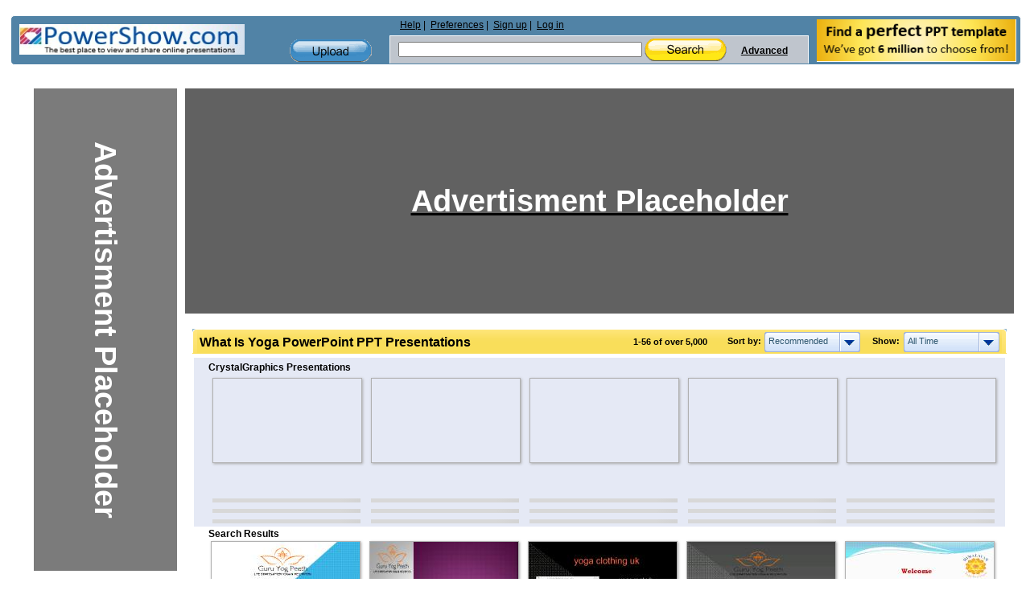

--- FILE ---
content_type: text/html; charset=UTF-8
request_url: https://www.powershow.com/search/ajax?mode=simple&filter=all&tag=&sort=recommended&width=7&viewtype=grid&type=1&search=what+is+yoga&adult=0&p=1&_=1768953719350
body_size: 15023
content:
 <div class="relatedheadline">Search Results</div>
<script defer type="text/javascript" id="run_after_request">//<![CDATA[
    if ( typeof window.onloadFuncs === 'undefined' ||  typeof window.onloadFuncs !== "object" ) {
        window.onloadFuncs = [];
    }
    
   //window.onloadFuncs.push( function() { 
    $(function(){
        if ($('.switch-list').hasClass('active')) {
            $('#search-results-list').addClass('listview');
        }

        bindSlideShow();

                if($(".promoheadline").length) {
      //      $('#search-results-list').prepend("<div class='relatedheadline'>Search Results</div><div class='clear'></div>");
        }
        
                var paginator = {"pageCount":289,"itemCountPerPage":56,"first":1,"current":1,"last":289,"next":2,"pagesInRange":{"1":1,"2":2,"3":3,"4":4,"5":5,"6":6,"7":7,"8":8,"9":9,"10":10},"firstPageInRange":1,"lastPageInRange":10,"currentItemCount":56,"totalItemCount":16164,"firstItemNumber":1,"lastItemNumber":56};
        $("#search_content").ajaxPaginator(paginator);
                $("#search_num").find("strong").eq(1).text("over 5,000 ");
        
                if (location.href.indexOf("#") !== -1) {
            page = parseInt(location.hash.substr(1));
            if (page > 1) {
                $("#search-results-list-notadded").find(".list-item.notadded").each(function() {
                    $(this).find("a").each(function() {
                        var backurl = $(this).attr("href");
                        if (backurl.indexOf("%23") >= 0) {
                            backurl = backurl.substring(0, backurl.indexOf("%23"));
                        }
                        $(this).attr("href", backurl + '%23' + page);
                    });
                });
                page;
            }
        }
            });
//    });
//]]></script>
<div id="search-results-list" class="search-results-list ">
    <div id="item9207457" class="list-item">
        <div class="thumb  " data-slides="4">
        <div class="clear"></div>
            <a title="200 hour yoga ttc in india|200 hour yoga ttc in rishikesh |yoga ttc in india|200 hour yoga teacher training in rishikesh|200 hour yoga teacher training in india|yoga ttc in india-Guru yog peeth - Guru Yog Peeth offers best 200 hour yoga teacher training ttc in Rishikesh and India.From beginning to how one should practice yoga,ranayama,Mudras,Yoga Asans,anatomy and physiology of Yoga." href="/view0/8c7ea1-M2FiN/[base64]">
                                    <img class="thumb-image lazyload" src="[data-uri]" data-src="https://s3.amazonaws.com/images.powershow.com/9207457.th0.jpg"
                width="117" height="87" style="width:auto; height:auto"                alt="200 hour yoga ttc in india|200 hour yoga ttc in rishikesh |yoga ttc in india|200 hour yoga teacher training in rishikesh|200 hour yoga teacher training in india|yoga ttc in india-Guru yog peeth" />
                                </a>
    </div>
        <div class="item-body">
                        <div class="title item9207457  style1">
            <a href="/view0/8c7ea1-M2FiN/[base64]">
            <span class="innertitle">
            200 hour yoga ttc in india|200 hour yoga ttc in rishikesh |yoga ttc in india|200 hour yoga teacher training in rishikesh|200 hour yoga teacher training in india|yoga ttc in india-Guru yog peeth                        </span>
                        <span class="innerdescr"> - Guru Yog Peeth offers best 200 hour yoga teacher training ttc in Rishikesh and India.From beginning to how one should practice yoga,ranayama,Mudras,Yoga Asans,anatomy and physiology of Yoga.</span>                        </a>
        </div>
        <div class="descr">Guru Yog Peeth offers best 200 hour yoga teacher training ttc in Rishikesh and India.From beginning to how one should practice yoga,ranayama,Mudras,Yoga Asans,anatomy and physiology of Yoga.</div>
                    <span class="innersuffix"> | free to download </span>
                         </div>
            <div class="clear" style="margin:0;"></div>
        <div class="clear" style="margin:0;"></div>
</div>

    <div id="item9207459" class="list-item">
        <div class="thumb  " data-slides="4">
        <div class="clear"></div>
            <a title="300 hour yoga ttc in india|300 hour yoga ttc in rishikesh|300 hour yoga teacher training in india |300 hour yoga teacher training in rishikesh|yoga ttc in india- Guru yog peeth - Guru yog peeth is one of the best 300 hour yoga teacher training in india,Rishikesh.They provide the experienced teachers in traditional yoga practice is built on yoga asana, pranayama, meditation, philosophy, and anatomy." href="/view0/8c7ea3-MDgxM/[base64]">
                                    <img class="thumb-image lazyload" src="[data-uri]" data-src="https://s3.amazonaws.com/images.powershow.com/9207459.th0.jpg"
                width="117" height="87" style="width:auto; height:auto"                alt="300 hour yoga ttc in india|300 hour yoga ttc in rishikesh|300 hour yoga teacher training in india |300 hour yoga teacher training in rishikesh|yoga ttc in india- Guru yog peeth" />
                                </a>
    </div>
        <div class="item-body">
                        <div class="title item9207459  style1">
            <a href="/view0/8c7ea3-MDgxM/[base64]">
            <span class="innertitle">
            300 hour yoga ttc in india|300 hour yoga ttc in rishikesh|300 hour yoga teacher training in india |300 hour yoga teacher training in rishikesh|yoga ttc in india- Guru yog peeth                        </span>
                        <span class="innerdescr"> - Guru yog peeth is one of the best 300 hour yoga teacher training in india,Rishikesh.They provide the experienced teachers in traditional yoga practice is built on yoga asana, pranayama, meditation, philosophy, and anatomy.</span>                        </a>
        </div>
        <div class="descr">Guru yog peeth is one of the best 300 hour yoga teacher training in india,Rishikesh.They provide the experienced teachers in traditional yoga practice is built on yoga asana, pranayama, meditation, philosophy, and anatomy.</div>
                    <span class="innersuffix"> | free to download </span>
                         </div>
            <div class="clear" style="margin:0;"></div>
        <div class="clear" style="margin:0;"></div>
</div>

    <div id="item6679015" class="list-item">
        <div class="thumb  " data-slides="4">
        <div class="clear"></div>
            <a title="yoga clothing uk, yoga mat uk, yoga mats, yoga clothes, yoga clothing, yoga mat bags - we suggest a fantastic choice of Men and women yoga clothing Uk in a multiples’ of colours and sizes, ensuring style with flexibility for your yoga or Pilates session." href="/view0/65e9e7-MGY3N/yoga_clothing_uk_yoga_mat_uk_yoga_mats_yoga_clothes_yoga_clothing_yoga_mat_bags_powerpoint_ppt_presentation">
                                    <img class="thumb-image lazyload" src="[data-uri]" data-src="https://s3.amazonaws.com/images.powershow.com/6679015.th0.jpg"
                width="117" height="87" style="width:auto; height:auto"                alt="yoga clothing uk, yoga mat uk, yoga mats, yoga clothes, yoga clothing, yoga mat bags" />
                                </a>
    </div>
        <div class="item-body">
                        <div class="title item6679015  style1">
            <a href="/view0/65e9e7-MGY3N/yoga_clothing_uk_yoga_mat_uk_yoga_mats_yoga_clothes_yoga_clothing_yoga_mat_bags_powerpoint_ppt_presentation">
            <span class="innertitle">
            yoga clothing uk, yoga mat uk, yoga mats, yoga clothes, yoga clothing, yoga mat bags                        </span>
                        <span class="innerdescr"> - we suggest a fantastic choice of Men and women yoga clothing Uk in a multiples’ of colours and sizes, ensuring style with flexibility for your yoga or Pilates session.</span>                        </a>
        </div>
        <div class="descr">we suggest a fantastic choice of Men and women yoga clothing Uk in a multiples’ of colours and sizes, ensuring style with flexibility for your yoga or Pilates session.</div>
                    <span class="innersuffix"> | free to download </span>
                         </div>
            <div class="clear" style="margin:0;"></div>
        <div class="clear" style="margin:0;"></div>
</div>

    <div id="item9207460" class="list-item">
        <div class="thumb  " data-slides="4">
        <div class="clear"></div>
            <a title="best yoga retreats in india| best yoga retreats in rishikesh| Top 10 yoga retreats in India| best yoga ashrams in india| affordable yoga retreats india-Guru Yog Peeth. - Yoga & meditation retreats by Guru Yog Peeth offers render you with skills of best yoga retreats in india and rishikesh to help with better cope with life. Here is the right place for you to know the places so as to maintain a healthy lifestyle. best yoga retreats in rishikesh, Top 10 yoga retreats in India." href="/view0/8c7ea4-MDczZ/best_yoga_retreats_in_india_best_yoga_retreats_in_rishikesh_Top_10_yoga_retreats_in_India_best_yoga_ashrams_in_india_affordable_yoga_retreats_india-Guru_Yog_Peeth_powerpoint_ppt_presentation">
                                    <img class="thumb-image lazyload" src="[data-uri]" data-src="https://s3.amazonaws.com/images.powershow.com/9207460.th0.jpg"
                width="117" height="87" style="width:auto; height:auto"                alt="best yoga retreats in india| best yoga retreats in rishikesh| Top 10 yoga retreats in India| best yoga ashrams in india| affordable yoga retreats india-Guru Yog Peeth." />
                                </a>
    </div>
        <div class="item-body">
                        <div class="title item9207460  style1">
            <a href="/view0/8c7ea4-MDczZ/best_yoga_retreats_in_india_best_yoga_retreats_in_rishikesh_Top_10_yoga_retreats_in_India_best_yoga_ashrams_in_india_affordable_yoga_retreats_india-Guru_Yog_Peeth_powerpoint_ppt_presentation">
            <span class="innertitle">
            best yoga retreats in india| best yoga retreats in rishikesh| Top 10 yoga retreats in India| best yoga ashrams in india| affordable yoga retreats india-Guru Yog Peeth.                        </span>
                        <span class="innerdescr"> - Yoga & meditation retreats by Guru Yog Peeth offers render you with skills of best yoga retreats in india and rishikesh to help with better cope with life. Here is the right place for you to know the places so as to maintain a healthy lifestyle. best yoga retreats in rishikesh, Top 10 yoga retreats in India.</span>                        </a>
        </div>
        <div class="descr">Yoga & meditation retreats by Guru Yog Peeth offers render you with skills of best yoga retreats in india and rishikesh to help with better cope with life. Here is the right place for you to know the places so as to maintain a healthy lifestyle. best yoga retreats in rishikesh, Top 10 yoga retreats in India.</div>
                    <span class="innersuffix"> | free to download </span>
                         </div>
            <div class="clear" style="margin:0;"></div>
        <div class="clear" style="margin:0;"></div>
</div>

    <div id="item5390372" class="list-item">
        <div class="thumb  " data-slides="4">
        <div class="clear"></div>
            <a title="Yoga Holidays, Yoga Vacations - Himalayan Yoga Institute - Himalayan Yoga Institute offers yoga holidays, yoga retreat holidays, yoga holidays in India, yoga holidays in UK, yoga vacations, yoga retreats, yoga lessons, yoga practices, yoga asanas, therapeutic yoga at yoga centres, yoga training centre, yoga and wellness centres by Himalayan Yoga Institute." href="/view0/524024-NGFlO/Yoga_Holidays_Yoga_Vacations_-_Himalayan_Yoga_Institute_powerpoint_ppt_presentation">
                                    <img class="thumb-image lazyload" src="[data-uri]" data-src="https://s3.amazonaws.com/images.powershow.com/5390372.th0.jpg"
                width="117" height="87" style="width:auto; height:auto"                alt="Yoga Holidays, Yoga Vacations - Himalayan Yoga Institute" />
                                </a>
    </div>
        <div class="item-body">
                        <div class="title item5390372  style1">
            <a href="/view0/524024-NGFlO/Yoga_Holidays_Yoga_Vacations_-_Himalayan_Yoga_Institute_powerpoint_ppt_presentation">
            <span class="innertitle">
            Yoga Holidays, Yoga Vacations - Himalayan Yoga Institute                        </span>
                        <span class="innerdescr"> - Himalayan Yoga Institute offers yoga holidays, yoga retreat holidays, yoga holidays in India, yoga holidays in UK, yoga vacations, yoga retreats, yoga lessons, yoga practices, yoga asanas, therapeutic yoga at yoga centres, yoga training centre, yoga and wellness centres by Himalayan Yoga Institute.</span>                        </a>
        </div>
        <div class="descr">Himalayan Yoga Institute offers yoga holidays, yoga retreat holidays, yoga holidays in India, yoga holidays in UK, yoga vacations, yoga retreats, yoga lessons, yoga practices, yoga asanas, therapeutic yoga at yoga centres, yoga training centre, yoga and wellness centres by Himalayan Yoga Institute.</div>
                    <span class="innersuffix"> | free to download </span>
                         </div>
            <div class="clear" style="margin:0;"></div>
        <div class="clear" style="margin:0;"></div>
</div>

    <div id="item8762351" class="list-item">
        <div class="thumb  " data-slides="4">
        <div class="clear"></div>
            <a title="Yoga Set | Yoga Brick | Yoga Training Set | Yoga Mat - Cosco.in - Are you looking for Yoga Mat, Yoga Brick or Yoga Training Set? COSCO makes available to its Customers a large variety of sporting goods, health & fitness equipment of international quality and of renowned world brands as well. For more information visit http://www.cosco.in/products/india/accessories/yoga/ Yoga Mat Yoga Set Yoga Training Set YOga Brick" href="/view0/85b3ef-NjE4Z/Yoga_Set_Yoga_Brick_Yoga_Training_Set_Yoga_Mat_-_Cosco_in_powerpoint_ppt_presentation">
                                    <img class="thumb-image lazyload" src="[data-uri]" data-src="https://s3.amazonaws.com/images.powershow.com/8762351.th0.jpg"
                width="117" height="87" style="width:auto; height:auto"                alt="Yoga Set | Yoga Brick | Yoga Training Set | Yoga Mat - Cosco.in" />
                                </a>
    </div>
        <div class="item-body">
                        <div class="title item8762351  style1">
            <a href="/view0/85b3ef-NjE4Z/Yoga_Set_Yoga_Brick_Yoga_Training_Set_Yoga_Mat_-_Cosco_in_powerpoint_ppt_presentation">
            <span class="innertitle">
            Yoga Set | Yoga Brick | Yoga Training Set | Yoga Mat - Cosco.in                        </span>
                        <span class="innerdescr"> - Are you looking for Yoga Mat, Yoga Brick or Yoga Training Set? COSCO makes available to its Customers a large variety of sporting goods, health & fitness equipment of international quality and of renowned world brands as well. For more information visit http://www.cosco.in/products/india/accessories/yoga/ Yoga Mat Yoga Set Yoga Training Set YOga Brick</span>                        </a>
        </div>
        <div class="descr">Are you looking for Yoga Mat, Yoga Brick or Yoga Training Set? COSCO makes available to its Customers a large variety of sporting goods, health & fitness equipment of international quality and of renowned world brands as well. For more information visit http://www.cosco.in/products/india/accessories/yoga/ Yoga Mat Yoga Set Yoga Training Set YOga Brick</div>
                    <span class="innersuffix"> | free to download </span>
                         </div>
            <div class="clear" style="margin:0;"></div>
        <div class="clear" style="margin:0;"></div>
</div>

    <div id="item9726082" class="list-item">
        <div class="thumb  " data-slides="4">
        <div class="clear"></div>
            <a title="Join Our Yoga Center and Enjoy The Best Yoga Classes Bali - Yoga Dunia - In our Yoga Center Nusa Lembongan, you will enjoy different yoga styles and asanas in Bali throughout every day. Come and join our Hatha Yoga, Vinyasa Yoga training, Pranayama & Yin Restorative Yoga in Nusa Lembongan yoga. We provide before and after the yoga classes, you will be able to enjoy a relaxing moment around the pool area with fresh juice from our Bar counter. For more information, visit our website now!" href="/view0/946882-YWM3M/Join_Our_Yoga_Center_and_Enjoy_The_Best_Yoga_Classes_Bali_-_Yoga_Dunia_powerpoint_ppt_presentation">
                                    <img class="thumb-image lazyload" src="[data-uri]" data-src="https://s3.amazonaws.com/images.powershow.com/9726082.th0.jpg"
                width="117" height="65" style="width:auto; height:auto"                alt="Join Our Yoga Center and Enjoy The Best Yoga Classes Bali - Yoga Dunia" />
                                </a>
    </div>
        <div class="item-body">
                        <div class="title item9726082  style1">
            <a href="/view0/946882-YWM3M/Join_Our_Yoga_Center_and_Enjoy_The_Best_Yoga_Classes_Bali_-_Yoga_Dunia_powerpoint_ppt_presentation">
            <span class="innertitle">
            Join Our Yoga Center and Enjoy The Best Yoga Classes Bali - Yoga Dunia                        </span>
                        <span class="innerdescr"> - In our Yoga Center Nusa Lembongan, you will enjoy different yoga styles and asanas in Bali throughout every day. Come and join our Hatha Yoga, Vinyasa Yoga training, Pranayama & Yin Restorative Yoga in Nusa Lembongan yoga. We provide before and after the yoga classes, you will be able to enjoy a relaxing moment around the pool area with fresh juice from our Bar counter. For more information, visit our website now!</span>                        </a>
        </div>
        <div class="descr">In our Yoga Center Nusa Lembongan, you will enjoy different yoga styles and asanas in Bali throughout every day. Come and join our Hatha Yoga, Vinyasa Yoga training, Pranayama & Yin Restorative Yoga in Nusa Lembongan yoga. We provide before and after the yoga classes, you will be able to enjoy a relaxing moment around the pool area with fresh juice from our Bar counter. For more information, visit our website now!</div>
                    <span class="innersuffix"> | free to download </span>
                         </div>
            <div class="clear" style="margin:0;"></div>
        <div class="clear" style="margin:0;"></div>
</div>

    <div id="item9207455" class="list-item">
        <div class="thumb  " data-slides="4">
        <div class="clear"></div>
            <a title="200 hour yoga ttc in india|300 hour yoga ttc in india| best yoga retreats in india - Guru Yoga peeth is the best yoga teacher training school in India and Rishikesh,specializing in 200, 300 hours of yoga teacher training in Rishikesh and India." href="/view0/8c7e9f-ZmVkM/200_hour_yoga_ttc_in_india_300_hour_yoga_ttc_in_india_best_yoga_retreats_in_india_powerpoint_ppt_presentation">
                                    <img class="thumb-image lazyload" src="[data-uri]" data-src="https://s3.amazonaws.com/images.powershow.com/9207455.th0.jpg"
                width="117" height="87" style="width:auto; height:auto"                alt="200 hour yoga ttc in india|300 hour yoga ttc in india| best yoga retreats in india" />
                                </a>
    </div>
        <div class="item-body">
                        <div class="title item9207455  style1">
            <a href="/view0/8c7e9f-ZmVkM/200_hour_yoga_ttc_in_india_300_hour_yoga_ttc_in_india_best_yoga_retreats_in_india_powerpoint_ppt_presentation">
            <span class="innertitle">
            200 hour yoga ttc in india|300 hour yoga ttc in india| best yoga retreats in india                        </span>
                        <span class="innerdescr"> - Guru Yoga peeth is the best yoga teacher training school in India and Rishikesh,specializing in 200, 300 hours of yoga teacher training in Rishikesh and India.</span>                        </a>
        </div>
        <div class="descr">Guru Yoga peeth is the best yoga teacher training school in India and Rishikesh,specializing in 200, 300 hours of yoga teacher training in Rishikesh and India.</div>
                    <span class="innersuffix"> | free to download </span>
                         </div>
            <div class="clear" style="margin:0;"></div>
        <div class="clear" style="margin:0;"></div>
</div>

    <div id="item9238410" class="list-item">
        <div class="thumb  " data-slides="4">
        <div class="clear"></div>
            <a title="Savitra Yoga Ashram, Yoga Alliance certified - Savitra Yoga Ashram is a Yoga Alliance certified Yoga School Known for providing free Yoga Teacher Training in India. The Ashram is led by India's leading Yoga Gurus who are highly motivated and loves to give best education. Be a certified Yoga teacher and teach anywhere in the world. For more details visit our website: www.savitrayogasharam.com" href="/view0/8cf78a-MTY4Z/Savitra_Yoga_Ashram_Yoga_Alliance_certified_powerpoint_ppt_presentation">
                                    <img class="thumb-image lazyload" src="[data-uri]" data-src="https://s3.amazonaws.com/images.powershow.com/9238410.th0.jpg"
                width="117" height="65" style="width:auto; height:auto"                alt="Savitra Yoga Ashram, Yoga Alliance certified" />
                                </a>
    </div>
        <div class="item-body">
                        <div class="title item9238410  style1">
            <a href="/view0/8cf78a-MTY4Z/Savitra_Yoga_Ashram_Yoga_Alliance_certified_powerpoint_ppt_presentation">
            <span class="innertitle">
            Savitra Yoga Ashram, Yoga Alliance certified                        </span>
                        <span class="innerdescr"> - Savitra Yoga Ashram is a Yoga Alliance certified Yoga School Known for providing free Yoga Teacher Training in India. The Ashram is led by India's leading Yoga Gurus who are highly motivated and loves to give best education. Be a certified Yoga teacher and teach anywhere in the world. For more details visit our website: www.savitrayogasharam.com</span>                        </a>
        </div>
        <div class="descr">Savitra Yoga Ashram is a Yoga Alliance certified Yoga School Known for providing free Yoga Teacher Training in India. The Ashram is led by India's leading Yoga Gurus who are highly motivated and loves to give best education. Be a certified Yoga teacher and teach anywhere in the world. For more details visit our website: www.savitrayogasharam.com</div>
                    <span class="innersuffix"> | free to download </span>
                         </div>
            <div class="clear" style="margin:0;"></div>
        <div class="clear" style="margin:0;"></div>
</div>

    <div id="item9366070" class="list-item">
        <div class="thumb  " data-slides="4">
        <div class="clear"></div>
            <a title="Living Yoga School - Best Yoga Teacher Training School In Rishikesh - India has been a land of sages, Rishis, Munis, and Sadhaks since time immortal.Yoga has been considered as a gift to the world from India. We offer the best yoga teacher training course at affordable prices. Our price start at 899 USD. Our Services 100 hour yoga teacher training in Rishikesh 200 hour yoga teacher training in Rishikesh 300 hour yoga teacher training in Rishikesh 500 hour yoga teacher training in Rishikesh Name: Living Yoga School Email: livingyogaschool@gmail.com Website: https://livingyogaschool.com/ Address: Tapovan Vatika Resort Laxman Jhula,Rishikesh Uttarakhand, India Postal Code – 249192" href="/view0/8eea36-Yjc3M/Living_Yoga_School_-_Best_Yoga_Teacher_Training_School_In_Rishikesh_powerpoint_ppt_presentation">
                                    <img class="thumb-image lazyload" src="[data-uri]" data-src="https://s3.amazonaws.com/images.powershow.com/9366070.th0.jpg"
                width="117" height="87" style="width:auto; height:auto"                alt="Living Yoga School - Best Yoga Teacher Training School In Rishikesh" />
                                </a>
    </div>
        <div class="item-body">
                        <div class="title item9366070  style1">
            <a href="/view0/8eea36-Yjc3M/Living_Yoga_School_-_Best_Yoga_Teacher_Training_School_In_Rishikesh_powerpoint_ppt_presentation">
            <span class="innertitle">
            Living Yoga School - Best Yoga Teacher Training School In Rishikesh                        </span>
                        <span class="innerdescr"> - India has been a land of sages, Rishis, Munis, and Sadhaks since time immortal.Yoga has been considered as a gift to the world from India. We offer the best yoga teacher training course at affordable prices. Our price start at 899 USD. Our Services 100 hour yoga teacher training in Rishikesh 200 hour yoga teacher training in Rishikesh 300 hour yoga teacher training in Rishikesh 500 hour yoga teacher training in Rishikesh Name: Living Yoga School Email: livingyogaschool@gmail.com Website: https://livingyogaschool.com/ Address: Tapovan Vatika Resort Laxman Jhula,Rishikesh Uttarakhand, India Postal Code – 249192</span>                        </a>
        </div>
        <div class="descr">India has been a land of sages, Rishis, Munis, and Sadhaks since time immortal.Yoga has been considered as a gift to the world from India. We offer the best yoga teacher training course at affordable prices. Our price start at 899 USD. Our Services 100 hour yoga teacher training in Rishikesh 200 hour yoga teacher training in Rishikesh 300 hour yoga teacher training in Rishikesh 500 hour yoga teacher training in Rishikesh Name: Living Yoga School Email: livingyogaschool@gmail.com Website: https://livingyogaschool.com/ Address: Tapovan Vatika Resort Laxman Jhula,Rishikesh Uttarakhand, India Postal Code – 249192</div>
                    <span class="innersuffix"> | free to download </span>
                         </div>
            <div class="clear" style="margin:0;"></div>
        <div class="clear" style="margin:0;"></div>
</div>

    <div id="item9379104" class="list-item">
        <div class="thumb  " data-slides="4">
        <div class="clear"></div>
            <a title="Sol Living - Best Non Slip Affordable Yoga Mats, Yoga Products &amp; Yoga Supplies Online - Having the right yoga mat is extremely important to ensure that you do not injure yourself while performing the various asanas. Sol Living has an amazing collection of yoga mats, including the best yoga mat for hot yoga. Made of different materials such as cotton, natural rubber, eco-friendly material, etc., these yoga mats from Sol Living are a great addition to your yoga collection." href="/view0/8f1d20-YWUyM/Sol_Living_-_Best_Non_Slip_Affordable_Yoga_Mats_Yoga_Products_Yoga_Supplies_Online_powerpoint_ppt_presentation">
                                    <img class="thumb-image lazyload" src="[data-uri]" data-src="https://s3.amazonaws.com/images.powershow.com/9379104.th0.jpg"
                width="117" height="87" style="width:auto; height:auto"                alt="Sol Living - Best Non Slip Affordable Yoga Mats, Yoga Products &amp; Yoga Supplies Online" />
                                </a>
    </div>
        <div class="item-body">
                        <div class="title item9379104  style1">
            <a href="/view0/8f1d20-YWUyM/Sol_Living_-_Best_Non_Slip_Affordable_Yoga_Mats_Yoga_Products_Yoga_Supplies_Online_powerpoint_ppt_presentation">
            <span class="innertitle">
            Sol Living - Best Non Slip Affordable Yoga Mats, Yoga Products &amp; Yoga Supplies Online                        </span>
                        <span class="innerdescr"> - Having the right yoga mat is extremely important to ensure that you do not injure yourself while performing the various asanas. Sol Living has an amazing collection of yoga mats, including the best yoga mat for hot yoga. Made of different materials such as cotton, natural rubber, eco-friendly material, etc., these yoga mats from Sol Living are a great addition to your yoga collection.</span>                        </a>
        </div>
        <div class="descr">Having the right yoga mat is extremely important to ensure that you do not injure yourself while performing the various asanas. Sol Living has an amazing collection of yoga mats, including the best yoga mat for hot yoga. Made of different materials such as cotton, natural rubber, eco-friendly material, etc., these yoga mats from Sol Living are a great addition to your yoga collection.</div>
                    <span class="innersuffix"> | free to download </span>
                         </div>
            <div class="clear" style="margin:0;"></div>
        <div class="clear" style="margin:0;"></div>
</div>

    <div id="item8550146" class="list-item">
        <div class="thumb  " data-slides="4">
        <div class="clear"></div>
            <a title="Yoga Claremont CA | Yoga Classes Claremont CA | The Yoga Unit - The Yoga Unit is your place to uncover all the amazing health benefits of Yoga. With the help of our qualified Yoga instructors, we’ve designed the ideal yoga program for you. Whether you’re a kid, a senior citizen or anyone in between, we have something for you. At The Yoga unit, you will find the answers to your health problems, stress problems, mind problems and more through the age old magic of Yoga. Visit today to know more about The Yoga Unit and yoga classes: http://www.theyogaunit.com/" href="/view0/827702-MDlhY/Yoga_Claremont_CA_Yoga_Classes_Claremont_CA_The_Yoga_Unit_powerpoint_ppt_presentation">
                                    <img class="thumb-image lazyload" src="[data-uri]" data-src="https://s3.amazonaws.com/images.powershow.com/8550146.th0.jpg"
                width="117" height="87" style="width:auto; height:auto"                alt="Yoga Claremont CA | Yoga Classes Claremont CA | The Yoga Unit" />
                                </a>
    </div>
        <div class="item-body">
                        <div class="title item8550146  style1">
            <a href="/view0/827702-MDlhY/Yoga_Claremont_CA_Yoga_Classes_Claremont_CA_The_Yoga_Unit_powerpoint_ppt_presentation">
            <span class="innertitle">
            Yoga Claremont CA | Yoga Classes Claremont CA | The Yoga Unit                        </span>
                        <span class="innerdescr"> - The Yoga Unit is your place to uncover all the amazing health benefits of Yoga. With the help of our qualified Yoga instructors, we’ve designed the ideal yoga program for you. Whether you’re a kid, a senior citizen or anyone in between, we have something for you. At The Yoga unit, you will find the answers to your health problems, stress problems, mind problems and more through the age old magic of Yoga. Visit today to know more about The Yoga Unit and yoga classes: http://www.theyogaunit.com/</span>                        </a>
        </div>
        <div class="descr">The Yoga Unit is your place to uncover all the amazing health benefits of Yoga. With the help of our qualified Yoga instructors, we’ve designed the ideal yoga program for you. Whether you’re a kid, a senior citizen or anyone in between, we have something for you. At The Yoga unit, you will find the answers to your health problems, stress problems, mind problems and more through the age old magic of Yoga. Visit today to know more about The Yoga Unit and yoga classes: http://www.theyogaunit.com/</div>
                    <span class="innersuffix"> | free to download </span>
                         </div>
            <div class="clear" style="margin:0;"></div>
        <div class="clear" style="margin:0;"></div>
</div>

    <div id="item9415819" class="list-item">
        <div class="thumb  " data-slides="4">
        <div class="clear"></div>
            <a title="High Quality Large Yoga Foam, Yoga Mat Strap, Hot and Eco Friendly Yoga Mat - Made with organic and environment-friendly materials, Sol Living is now offering top quality yoga mat straps at the most inexpensive prices. Making it easier for you to carry yoga mat to the yoga practice sessions, these straps are easy to use and clean as well. Made with premium quality cotton, these straps are designed to be durable, last long, and withstand wear and tear as well." href="/view0/8fac8b-NGFjN/High_Quality_Large_Yoga_Foam_Yoga_Mat_Strap_Hot_and_Eco_Friendly_Yoga_Mat_powerpoint_ppt_presentation">
                                    <img class="thumb-image lazyload" src="[data-uri]" data-src="https://s3.amazonaws.com/images.powershow.com/9415819.th0.jpg"
                width="117" height="87" style="width:auto; height:auto"                alt="High Quality Large Yoga Foam, Yoga Mat Strap, Hot and Eco Friendly Yoga Mat" />
                                </a>
    </div>
        <div class="item-body">
                        <div class="title item9415819  style1">
            <a href="/view0/8fac8b-NGFjN/High_Quality_Large_Yoga_Foam_Yoga_Mat_Strap_Hot_and_Eco_Friendly_Yoga_Mat_powerpoint_ppt_presentation">
            <span class="innertitle">
            High Quality Large Yoga Foam, Yoga Mat Strap, Hot and Eco Friendly Yoga Mat                        </span>
                        <span class="innerdescr"> - Made with organic and environment-friendly materials, Sol Living is now offering top quality yoga mat straps at the most inexpensive prices. Making it easier for you to carry yoga mat to the yoga practice sessions, these straps are easy to use and clean as well. Made with premium quality cotton, these straps are designed to be durable, last long, and withstand wear and tear as well.</span>                        </a>
        </div>
        <div class="descr">Made with organic and environment-friendly materials, Sol Living is now offering top quality yoga mat straps at the most inexpensive prices. Making it easier for you to carry yoga mat to the yoga practice sessions, these straps are easy to use and clean as well. Made with premium quality cotton, these straps are designed to be durable, last long, and withstand wear and tear as well.</div>
                    <span class="innersuffix"> | free to download </span>
                         </div>
            <div class="clear" style="margin:0;"></div>
        <div class="clear" style="margin:0;"></div>
</div>

    <div id="item7396305" class="list-item">
        <div class="thumb  " data-slides="4">
        <div class="clear"></div>
            <a title="Yoga Teacher Training in Rishikesh -Rishikesh Yogis - Rishikesh Yogis; one of the most authentic yoga school in Rishikesh is recognized by Yoga Alliance, USA and once you finish our 200-hour yoga teacher training course, you will be an internationally recognized Yoga Teacher." href="/view0/70dbd1-NzIwZ/Yoga_Teacher_Training_in_Rishikesh_-Rishikesh_Yogis_powerpoint_ppt_presentation">
                                    <img class="thumb-image lazyload" src="[data-uri]" data-src="https://s3.amazonaws.com/images.powershow.com/7396305.th0.jpg"
                width="117" height="87" style="width:auto; height:auto"                alt="Yoga Teacher Training in Rishikesh -Rishikesh Yogis" />
                                </a>
    </div>
        <div class="item-body">
                        <div class="title item7396305  style1">
            <a href="/view0/70dbd1-NzIwZ/Yoga_Teacher_Training_in_Rishikesh_-Rishikesh_Yogis_powerpoint_ppt_presentation">
            <span class="innertitle">
            Yoga Teacher Training in Rishikesh -Rishikesh Yogis                        </span>
                        <span class="innerdescr"> - Rishikesh Yogis; one of the most authentic yoga school in Rishikesh is recognized by Yoga Alliance, USA and once you finish our 200-hour yoga teacher training course, you will be an internationally recognized Yoga Teacher.</span>                        </a>
        </div>
        <div class="descr">Rishikesh Yogis; one of the most authentic yoga school in Rishikesh is recognized by Yoga Alliance, USA and once you finish our 200-hour yoga teacher training course, you will be an internationally recognized Yoga Teacher.</div>
                    <span class="innersuffix"> | free to download </span>
                         </div>
            <div class="clear" style="margin:0;"></div>
        <div class="clear" style="margin:0;"></div>
</div>

    <div id="item9604409" class="list-item">
        <div class="thumb  " data-slides="4">
        <div class="clear"></div>
            <a title="Yoga Harmony presents yoga for beginners with expert tips - Eager to get professional guidance to start yoga lessons? Come to Yoga Harmony, as they guide to integrate yoga teachings into everyday life with yoga for beginners. Visit us at: https://www.trepup.com/yogaharmonyperth/news/initiate-your-yoga-practice-with-yoga-for-beginners-from-yoga-harmony/1827034" href="/view0/928d39-MDZiM/Yoga_Harmony_presents_yoga_for_beginners_with_expert_tips_powerpoint_ppt_presentation">
                                    <img class="thumb-image lazyload" src="[data-uri]" data-src="https://s3.amazonaws.com/images.powershow.com/9604409.th0.jpg"
                width="117" height="87" style="width:auto; height:auto"                alt="Yoga Harmony presents yoga for beginners with expert tips" />
                                </a>
    </div>
        <div class="item-body">
                        <div class="title item9604409  style1">
            <a href="/view0/928d39-MDZiM/Yoga_Harmony_presents_yoga_for_beginners_with_expert_tips_powerpoint_ppt_presentation">
            <span class="innertitle">
            Yoga Harmony presents yoga for beginners with expert tips                        </span>
                        <span class="innerdescr"> - Eager to get professional guidance to start yoga lessons? Come to Yoga Harmony, as they guide to integrate yoga teachings into everyday life with yoga for beginners. Visit us at: https://www.trepup.com/yogaharmonyperth/news/initiate-your-yoga-practice-with-yoga-for-beginners-from-yoga-harmony/1827034</span>                        </a>
        </div>
        <div class="descr">Eager to get professional guidance to start yoga lessons? Come to Yoga Harmony, as they guide to integrate yoga teachings into everyday life with yoga for beginners. Visit us at: https://www.trepup.com/yogaharmonyperth/news/initiate-your-yoga-practice-with-yoga-for-beginners-from-yoga-harmony/1827034</div>
                    <span class="innersuffix"> | free to view </span>
                         </div>
            <div class="clear" style="margin:0;"></div>
        <div class="clear" style="margin:0;"></div>
</div>

    <div id="item9410392" class="list-item">
        <div class="thumb  " data-slides="4">
        <div class="clear"></div>
            <a title="Sol Living - Best Yoga Mats for Hot Yoga &amp; High quality Yoga Accessories - Sol Living puts an end to your worries by offering quality non-slip yoga mats that protect you from slipping at all times. Designed with all rubber backing, these mats ensure your safety as you stretch and participate during yoga sessions. Made with quality materials, these mats can effectively absorb sweat and remain free from sweat at all times." href="/view0/8f9758-YzliM/Sol_Living_-_Best_Yoga_Mats_for_Hot_Yoga_High_quality_Yoga_Accessories_powerpoint_ppt_presentation">
                                    <img class="thumb-image lazyload" src="[data-uri]" data-src="https://s3.amazonaws.com/images.powershow.com/9410392.th0.jpg"
                width="117" height="87" style="width:auto; height:auto"                alt="Sol Living - Best Yoga Mats for Hot Yoga &amp; High quality Yoga Accessories" />
                                </a>
    </div>
        <div class="item-body">
                        <div class="title item9410392  style1">
            <a href="/view0/8f9758-YzliM/Sol_Living_-_Best_Yoga_Mats_for_Hot_Yoga_High_quality_Yoga_Accessories_powerpoint_ppt_presentation">
            <span class="innertitle">
            Sol Living - Best Yoga Mats for Hot Yoga &amp; High quality Yoga Accessories                        </span>
                        <span class="innerdescr"> - Sol Living puts an end to your worries by offering quality non-slip yoga mats that protect you from slipping at all times. Designed with all rubber backing, these mats ensure your safety as you stretch and participate during yoga sessions. Made with quality materials, these mats can effectively absorb sweat and remain free from sweat at all times.</span>                        </a>
        </div>
        <div class="descr">Sol Living puts an end to your worries by offering quality non-slip yoga mats that protect you from slipping at all times. Designed with all rubber backing, these mats ensure your safety as you stretch and participate during yoga sessions. Made with quality materials, these mats can effectively absorb sweat and remain free from sweat at all times.</div>
                    <span class="innersuffix"> | free to download </span>
                         </div>
            <div class="clear" style="margin:0;"></div>
        <div class="clear" style="margin:0;"></div>
</div>

    <div id="item9419415" class="list-item">
        <div class="thumb  " data-slides="4">
        <div class="clear"></div>
            <a title="Best Non Slip Yoga Mats, Extra Thick Yoga Mats &amp; Best Yoga Accessories - Sol Living unravels the opportunity for you to explore a wide variety of yoga mats at the most affordable prices online. Made with natural and eco-friendly materials, these thick and wide yoga mats are ideal for those who need additional space and support during yoga sessions." href="/view0/8fba97-Y2JmZ/Best_Non_Slip_Yoga_Mats_Extra_Thick_Yoga_Mats_Best_Yoga_Accessories_powerpoint_ppt_presentation">
                                    <img class="thumb-image lazyload" src="[data-uri]" data-src="https://s3.amazonaws.com/images.powershow.com/9419415.th0.jpg"
                width="117" height="87" style="width:auto; height:auto"                alt="Best Non Slip Yoga Mats, Extra Thick Yoga Mats &amp; Best Yoga Accessories" />
                                </a>
    </div>
        <div class="item-body">
                        <div class="title item9419415  style1">
            <a href="/view0/8fba97-Y2JmZ/Best_Non_Slip_Yoga_Mats_Extra_Thick_Yoga_Mats_Best_Yoga_Accessories_powerpoint_ppt_presentation">
            <span class="innertitle">
            Best Non Slip Yoga Mats, Extra Thick Yoga Mats &amp; Best Yoga Accessories                        </span>
                        <span class="innerdescr"> - Sol Living unravels the opportunity for you to explore a wide variety of yoga mats at the most affordable prices online. Made with natural and eco-friendly materials, these thick and wide yoga mats are ideal for those who need additional space and support during yoga sessions.</span>                        </a>
        </div>
        <div class="descr">Sol Living unravels the opportunity for you to explore a wide variety of yoga mats at the most affordable prices online. Made with natural and eco-friendly materials, these thick and wide yoga mats are ideal for those who need additional space and support during yoga sessions.</div>
                    <span class="innersuffix"> | free to download </span>
                         </div>
            <div class="clear" style="margin:0;"></div>
        <div class="clear" style="margin:0;"></div>
</div>

    <div id="item9368709" class="list-item">
        <div class="thumb  " data-slides="4">
        <div class="clear"></div>
            <a title="Sol Living - Yoga Accessories, Yoga Equipments &amp; Yoga Mats Online - If you are looking for the best non slip yoga mat, check out the amazing collection available on Sol Living! Using a non slip yoga mat is the key to avoiding any risk of slipping and injuring yourself. The yoga mats available on solliving.com have been designed and developed to ensure that you have smooth and risk-free yoga sessions." href="/view0/8ef485-NjFmM/Sol_Living_-_Yoga_Accessories_Yoga_Equipments_Yoga_Mats_Online_powerpoint_ppt_presentation">
                                    <img class="thumb-image lazyload" src="[data-uri]" data-src="https://s3.amazonaws.com/images.powershow.com/9368709.th0.jpg"
                width="117" height="87" style="width:auto; height:auto"                alt="Sol Living - Yoga Accessories, Yoga Equipments &amp; Yoga Mats Online" />
                                </a>
    </div>
        <div class="item-body">
                        <div class="title item9368709  style1">
            <a href="/view0/8ef485-NjFmM/Sol_Living_-_Yoga_Accessories_Yoga_Equipments_Yoga_Mats_Online_powerpoint_ppt_presentation">
            <span class="innertitle">
            Sol Living - Yoga Accessories, Yoga Equipments &amp; Yoga Mats Online                        </span>
                        <span class="innerdescr"> - If you are looking for the best non slip yoga mat, check out the amazing collection available on Sol Living! Using a non slip yoga mat is the key to avoiding any risk of slipping and injuring yourself. The yoga mats available on solliving.com have been designed and developed to ensure that you have smooth and risk-free yoga sessions.</span>                        </a>
        </div>
        <div class="descr">If you are looking for the best non slip yoga mat, check out the amazing collection available on Sol Living! Using a non slip yoga mat is the key to avoiding any risk of slipping and injuring yourself. The yoga mats available on solliving.com have been designed and developed to ensure that you have smooth and risk-free yoga sessions.</div>
                    <span class="innersuffix"> | free to download </span>
                         </div>
            <div class="clear" style="margin:0;"></div>
        <div class="clear" style="margin:0;"></div>
</div>

    <div id="item9245987" class="list-item">
        <div class="thumb  " data-slides="4">
        <div class="clear"></div>
            <a title="Yoga Chikitsa, Yoga Therapy - Yoga therapy is just normal yoga, right? Wrong! Here you'll find what makes yoga therapy different from normal yoga, and what you can expect from it." href="/view0/8d1523-OTY1M/Yoga_Chikitsa_Yoga_Therapy_powerpoint_ppt_presentation">
                                    <img class="thumb-image lazyload" src="[data-uri]" data-src="https://s3.amazonaws.com/images.powershow.com/9245987.th0.jpg"
                width="117" height="87" style="width:auto; height:auto"                alt="Yoga Chikitsa, Yoga Therapy" />
                                </a>
    </div>
        <div class="item-body">
                        <div class="title item9245987  style1">
            <a href="/view0/8d1523-OTY1M/Yoga_Chikitsa_Yoga_Therapy_powerpoint_ppt_presentation">
            <span class="innertitle">
            Yoga Chikitsa, Yoga Therapy                        </span>
                        <span class="innerdescr"> - Yoga therapy is just normal yoga, right? Wrong! Here you'll find what makes yoga therapy different from normal yoga, and what you can expect from it.</span>                        </a>
        </div>
        <div class="descr">Yoga therapy is just normal yoga, right? Wrong! Here you'll find what makes yoga therapy different from normal yoga, and what you can expect from it.</div>
                    <span class="innersuffix"> | free to download </span>
                         </div>
            <div class="clear" style="margin:0;"></div>
        <div class="clear" style="margin:0;"></div>
</div>

    <div id="item9185326" class="list-item">
        <div class="thumb  " data-slides="4">
        <div class="clear"></div>
            <a title="yoga retreat in Hong Kong - Locate a short yoga break or yoga end of the week in Singapore. Think about costs, read audits, and view pictures of all short yoga breaks and yoga ends of the week in Hong Kong. yoga instructor training in Thailand yoga weekend Thailand ashram yoga in Thailand bali yoga retreat yoga ashram in Thailand yoga camp in Thailand yoga breaks in Thailand yoga cruise in Thailand yoga surf retreat IN Thailand yoga retreat in Bali Yoga retreat in Thailand Visit here for More info-https://omandaway.co" href="/view0/8c282e-NzIyY/yoga_retreat_in_Hong_Kong_powerpoint_ppt_presentation">
                                    <img class="thumb-image lazyload" src="[data-uri]" data-src="https://s3.amazonaws.com/images.powershow.com/9185326.th0.jpg"
                width="117" height="87" style="width:auto; height:auto"                alt="yoga retreat in Hong Kong" />
                                </a>
    </div>
        <div class="item-body">
                        <div class="title item9185326  style1">
            <a href="/view0/8c282e-NzIyY/yoga_retreat_in_Hong_Kong_powerpoint_ppt_presentation">
            <span class="innertitle">
            yoga retreat in Hong Kong                        </span>
                        <span class="innerdescr"> - Locate a short yoga break or yoga end of the week in Singapore. Think about costs, read audits, and view pictures of all short yoga breaks and yoga ends of the week in Hong Kong. yoga instructor training in Thailand yoga weekend Thailand ashram yoga in Thailand bali yoga retreat yoga ashram in Thailand yoga camp in Thailand yoga breaks in Thailand yoga cruise in Thailand yoga surf retreat IN Thailand yoga retreat in Bali Yoga retreat in Thailand Visit here for More info-https://omandaway.co</span>                        </a>
        </div>
        <div class="descr">Locate a short yoga break or yoga end of the week in Singapore. Think about costs, read audits, and view pictures of all short yoga breaks and yoga ends of the week in Hong Kong. yoga instructor training in Thailand yoga weekend Thailand ashram yoga in Thailand bali yoga retreat yoga ashram in Thailand yoga camp in Thailand yoga breaks in Thailand yoga cruise in Thailand yoga surf retreat IN Thailand yoga retreat in Bali Yoga retreat in Thailand Visit here for More info-https://omandaway.co</div>
                    <span class="innersuffix"> | free to download </span>
                         </div>
            <div class="clear" style="margin:0;"></div>
        <div class="clear" style="margin:0;"></div>
</div>

    <div id="item8996712" class="list-item">
        <div class="thumb  " data-slides="4">
        <div class="clear"></div>
            <a title="Types of yoga by the best yoga teacher training school in Rishikesh - Types of yoga explained by the best yoga teacher training school in Rishikesh. For more details have a look on this presentation..." href="/view0/894768-MTBmZ/Types_of_yoga_by_the_best_yoga_teacher_training_school_in_Rishikesh_powerpoint_ppt_presentation">
                                    <img class="thumb-image lazyload" src="[data-uri]" data-src="https://s3.amazonaws.com/images.powershow.com/8996712.th0.jpg"
                width="117" height="65" style="width:auto; height:auto"                alt="Types of yoga by the best yoga teacher training school in Rishikesh" />
                                </a>
    </div>
        <div class="item-body">
                        <div class="title item8996712  style1">
            <a href="/view0/894768-MTBmZ/Types_of_yoga_by_the_best_yoga_teacher_training_school_in_Rishikesh_powerpoint_ppt_presentation">
            <span class="innertitle">
            Types of yoga by the best yoga teacher training school in Rishikesh                        </span>
                        <span class="innerdescr"> - Types of yoga explained by the best yoga teacher training school in Rishikesh. For more details have a look on this presentation...</span>                        </a>
        </div>
        <div class="descr">Types of yoga explained by the best yoga teacher training school in Rishikesh. For more details have a look on this presentation...</div>
                    <span class="innersuffix"> | free to download </span>
                         </div>
            <div class="clear" style="margin:0;"></div>
        <div class="clear" style="margin:0;"></div>
</div>

    <div id="item9166337" class="list-item">
        <div class="thumb  " data-slides="4">
        <div class="clear"></div>
            <a title="Best Yoga Classes in Hyderabad| Yoga Classes in Hyderabad-Kentowin - Looking to learn Yoga in Hyderabad? Register at Kentowin to find the Best Yoga Classes in Hyderabad and Online Yoga tutors ,Top 10 Yoga Classes in Hyderabad" href="/view0/8bde01-NGI0M/Best_Yoga_Classes_in_Hyderabad_Yoga_Classes_in_Hyderabad-Kentowin_powerpoint_ppt_presentation">
                                    <img class="thumb-image lazyload" src="[data-uri]" data-src="https://s3.amazonaws.com/images.powershow.com/9166337.th0.jpg"
                width="117" height="65" style="width:auto; height:auto"                alt="Best Yoga Classes in Hyderabad| Yoga Classes in Hyderabad-Kentowin" />
                                </a>
    </div>
        <div class="item-body">
                        <div class="title item9166337  style1">
            <a href="/view0/8bde01-NGI0M/Best_Yoga_Classes_in_Hyderabad_Yoga_Classes_in_Hyderabad-Kentowin_powerpoint_ppt_presentation">
            <span class="innertitle">
            Best Yoga Classes in Hyderabad| Yoga Classes in Hyderabad-Kentowin                        </span>
                        <span class="innerdescr"> - Looking to learn Yoga in Hyderabad? Register at Kentowin to find the Best Yoga Classes in Hyderabad and Online Yoga tutors ,Top 10 Yoga Classes in Hyderabad</span>                        </a>
        </div>
        <div class="descr">Looking to learn Yoga in Hyderabad? Register at Kentowin to find the Best Yoga Classes in Hyderabad and Online Yoga tutors ,Top 10 Yoga Classes in Hyderabad</div>
                    <span class="innersuffix"> | free to download </span>
                         </div>
            <div class="clear" style="margin:0;"></div>
        <div class="clear" style="margin:0;"></div>
</div>

    <div id="item8993929" class="list-item">
        <div class="thumb  " data-slides="4">
        <div class="clear"></div>
            <a title="Yoga and its origin explained by professional yoga training school in Rishikesh - Yoga and its origin explained by professional yoga training school in Rishikesh, Siddha Yoga Peeth. For more details have a look on presentation.........." href="/view0/893c89-MWVmN/Yoga_and_its_origin_explained_by_professional_yoga_training_school_in_Rishikesh_powerpoint_ppt_presentation">
                                    <img class="thumb-image lazyload" src="[data-uri]" data-src="https://s3.amazonaws.com/images.powershow.com/8993929.th0.jpg"
                width="117" height="65" style="width:auto; height:auto"                alt="Yoga and its origin explained by professional yoga training school in Rishikesh" />
                                </a>
    </div>
        <div class="item-body">
                        <div class="title item8993929  style1">
            <a href="/view0/893c89-MWVmN/Yoga_and_its_origin_explained_by_professional_yoga_training_school_in_Rishikesh_powerpoint_ppt_presentation">
            <span class="innertitle">
            Yoga and its origin explained by professional yoga training school in Rishikesh                        </span>
                        <span class="innerdescr"> - Yoga and its origin explained by professional yoga training school in Rishikesh, Siddha Yoga Peeth. For more details have a look on presentation..........</span>                        </a>
        </div>
        <div class="descr">Yoga and its origin explained by professional yoga training school in Rishikesh, Siddha Yoga Peeth. For more details have a look on presentation..........</div>
                    <span class="innersuffix"> | free to download </span>
                         </div>
            <div class="clear" style="margin:0;"></div>
        <div class="clear" style="margin:0;"></div>
</div>

    <div id="item9166344" class="list-item">
        <div class="thumb  " data-slides="4">
        <div class="clear"></div>
            <a title="Best Yoga Classes in Hyderabad| Yoga Classes in Hyderabad-Kentowin (1) - Looking to learn Yoga in Hyderabad? Register at Kentowin to find the Best Yoga Classes in Hyderabad and Online Yoga tutors ,Top 10 Yoga Classes in Hyderabad." href="/view0/8bde08-OTgyO/Best_Yoga_Classes_in_Hyderabad_Yoga_Classes_in_Hyderabad-Kentowin_1_powerpoint_ppt_presentation">
                                    <img class="thumb-image lazyload" src="[data-uri]" data-src="https://s3.amazonaws.com/images.powershow.com/9166344.th0.jpg"
                width="117" height="65" style="width:auto; height:auto"                alt="Best Yoga Classes in Hyderabad| Yoga Classes in Hyderabad-Kentowin (1)" />
                                </a>
    </div>
        <div class="item-body">
                        <div class="title item9166344  style1">
            <a href="/view0/8bde08-OTgyO/Best_Yoga_Classes_in_Hyderabad_Yoga_Classes_in_Hyderabad-Kentowin_1_powerpoint_ppt_presentation">
            <span class="innertitle">
            Best Yoga Classes in Hyderabad| Yoga Classes in Hyderabad-Kentowin (1)                        </span>
                        <span class="innerdescr"> - Looking to learn Yoga in Hyderabad? Register at Kentowin to find the Best Yoga Classes in Hyderabad and Online Yoga tutors ,Top 10 Yoga Classes in Hyderabad.</span>                        </a>
        </div>
        <div class="descr">Looking to learn Yoga in Hyderabad? Register at Kentowin to find the Best Yoga Classes in Hyderabad and Online Yoga tutors ,Top 10 Yoga Classes in Hyderabad.</div>
                    <span class="innersuffix"> | free to view </span>
                         </div>
            <div class="clear" style="margin:0;"></div>
        <div class="clear" style="margin:0;"></div>
</div>

    <div id="item9238939" class="list-item">
        <div class="thumb  " data-slides="4">
        <div class="clear"></div>
            <a title="Special Yoga Teacher Training During the International Day of Yoga - The Yoga India Foundation, as one of the oldest and most traditional yoga institutions in India, invites you to participate at their special yoga teacher training in Rishikesh. https://hubpages.com/health/Special-Yoga-Teacher-Training-During-the-International-Day-of-Yoga" href="/view0/8cf99b-ZTBjY/Special_Yoga_Teacher_Training_During_the_International_Day_of_Yoga_powerpoint_ppt_presentation">
                                    <img class="thumb-image lazyload" src="[data-uri]" data-src="https://s3.amazonaws.com/images.powershow.com/9238939.th0.jpg"
                width="117" height="87" style="width:auto; height:auto"                alt="Special Yoga Teacher Training During the International Day of Yoga" />
                                </a>
    </div>
        <div class="item-body">
                        <div class="title item9238939  style1">
            <a href="/view0/8cf99b-ZTBjY/Special_Yoga_Teacher_Training_During_the_International_Day_of_Yoga_powerpoint_ppt_presentation">
            <span class="innertitle">
            Special Yoga Teacher Training During the International Day of Yoga                        </span>
                        <span class="innerdescr"> - The Yoga India Foundation, as one of the oldest and most traditional yoga institutions in India, invites you to participate at their special yoga teacher training in Rishikesh. https://hubpages.com/health/Special-Yoga-Teacher-Training-During-the-International-Day-of-Yoga</span>                        </a>
        </div>
        <div class="descr">The Yoga India Foundation, as one of the oldest and most traditional yoga institutions in India, invites you to participate at their special yoga teacher training in Rishikesh. https://hubpages.com/health/Special-Yoga-Teacher-Training-During-the-International-Day-of-Yoga</div>
                    <span class="innersuffix"> | free to download </span>
                         </div>
            <div class="clear" style="margin:0;"></div>
        <div class="clear" style="margin:0;"></div>
</div>

    <div id="item9471443" class="list-item">
        <div class="thumb  " data-slides="4">
        <div class="clear"></div>
            <a title="Yoga Classes in Delhi - Soul Yoga - One of Delhi's best yoga studio Soul Yoga offers regular yoga classes for flexibility, strength, weight loss and other benefits. The Soul Yoga offers you the chance to learn yoga inside the solace of your home. Our prepared yoga classes in Delhi will work out the best yoga plans according to your prerequisites and help you at your ideal time and location in Delhi." href="/view0/9085d3-MDdjO/Yoga_Classes_in_Delhi_-_Soul_Yoga_powerpoint_ppt_presentation">
                                    <img class="thumb-image lazyload" src="[data-uri]" data-src="https://s3.amazonaws.com/images.powershow.com/9471443.th0.jpg"
                width="117" height="87" style="width:auto; height:auto"                alt="Yoga Classes in Delhi - Soul Yoga" />
                                </a>
    </div>
        <div class="item-body">
                        <div class="title item9471443  style1">
            <a href="/view0/9085d3-MDdjO/Yoga_Classes_in_Delhi_-_Soul_Yoga_powerpoint_ppt_presentation">
            <span class="innertitle">
            Yoga Classes in Delhi - Soul Yoga                        </span>
                        <span class="innerdescr"> - One of Delhi's best yoga studio Soul Yoga offers regular yoga classes for flexibility, strength, weight loss and other benefits. The Soul Yoga offers you the chance to learn yoga inside the solace of your home. Our prepared yoga classes in Delhi will work out the best yoga plans according to your prerequisites and help you at your ideal time and location in Delhi.</span>                        </a>
        </div>
        <div class="descr">One of Delhi's best yoga studio Soul Yoga offers regular yoga classes for flexibility, strength, weight loss and other benefits. The Soul Yoga offers you the chance to learn yoga inside the solace of your home. Our prepared yoga classes in Delhi will work out the best yoga plans according to your prerequisites and help you at your ideal time and location in Delhi.</div>
                    <span class="innersuffix"> | free to download </span>
                         </div>
            <div class="clear" style="margin:0;"></div>
        <div class="clear" style="margin:0;"></div>
</div>

    <div id="item8945498" class="list-item">
        <div class="thumb  " data-slides="4">
        <div class="clear"></div>
            <a title="Want to Know More About Yoga Retreat in Rishikesh? The New Fuss About Yoga Retreat! - Yoga Retreat In Rishikesh basically will teach you in regards to the significance of some things in life that you have to know. Irrespective of your destination, one must-have for practically any yoga retreat is a good attitude and open mind. 3 Week Yoga Retreat makes the moves easy to comprehend and was designed so it is simple to follow along. When you're going to a yoga retreat it isn't essential that all you are able to do is yoga. Our yoga retreats are made to help you attain a better comprehension of your self, and hopefully, the role and aim of your life." href="/view0/887f5a-MzZmY/Want_to_Know_More_About_Yoga_Retreat_in_Rishikesh_The_New_Fuss_About_Yoga_Retreat_powerpoint_ppt_presentation">
                                    <img class="thumb-image lazyload" src="[data-uri]" data-src="https://s3.amazonaws.com/images.powershow.com/8945498.th0.jpg"
                width="117" height="87" style="width:auto; height:auto"                alt="Want to Know More About Yoga Retreat in Rishikesh? The New Fuss About Yoga Retreat!" />
                                </a>
    </div>
        <div class="item-body">
                        <div class="title item8945498  style1">
            <a href="/view0/887f5a-MzZmY/Want_to_Know_More_About_Yoga_Retreat_in_Rishikesh_The_New_Fuss_About_Yoga_Retreat_powerpoint_ppt_presentation">
            <span class="innertitle">
            Want to Know More About Yoga Retreat in Rishikesh? The New Fuss About Yoga Retreat!                        </span>
                        <span class="innerdescr"> - Yoga Retreat In Rishikesh basically will teach you in regards to the significance of some things in life that you have to know. Irrespective of your destination, one must-have for practically any yoga retreat is a good attitude and open mind. 3 Week Yoga Retreat makes the moves easy to comprehend and was designed so it is simple to follow along. When you're going to a yoga retreat it isn't essential that all you are able to do is yoga. Our yoga retreats are made to help you attain a better comprehension of your self, and hopefully, the role and aim of your life.</span>                        </a>
        </div>
        <div class="descr">Yoga Retreat In Rishikesh basically will teach you in regards to the significance of some things in life that you have to know. Irrespective of your destination, one must-have for practically any yoga retreat is a good attitude and open mind. 3 Week Yoga Retreat makes the moves easy to comprehend and was designed so it is simple to follow along. When you're going to a yoga retreat it isn't essential that all you are able to do is yoga. Our yoga retreats are made to help you attain a better comprehension of your self, and hopefully, the role and aim of your life.</div>
                    <span class="innersuffix"> | free to download </span>
                         </div>
            <div class="clear" style="margin:0;"></div>
        <div class="clear" style="margin:0;"></div>
</div>

    <div id="item8771657" class="list-item">
        <div class="thumb  " data-slides="4">
        <div class="clear"></div>
            <a title="200 hour Yoga Teacher Training in Rishikesh &gt; yoga ttc in rishikesh - yoga teacher training in Rishikesh is best yoga center in rishikesh. Certified 100, 200, 300, 500 hour yoga teacher training in rishikesh, yoga ttc in rishikesh" href="/view0/85d849-NGEzM/200_hour_Yoga_Teacher_Training_in_Rishikesh_yoga_ttc_in_rishikesh_powerpoint_ppt_presentation">
                                    <img class="thumb-image lazyload" src="[data-uri]" data-src="https://s3.amazonaws.com/images.powershow.com/8771657.th0.jpg"
                width="117" height="65" style="width:auto; height:auto"                alt="200 hour Yoga Teacher Training in Rishikesh &gt; yoga ttc in rishikesh" />
                                </a>
    </div>
        <div class="item-body">
                        <div class="title item8771657  style1">
            <a href="/view0/85d849-NGEzM/200_hour_Yoga_Teacher_Training_in_Rishikesh_yoga_ttc_in_rishikesh_powerpoint_ppt_presentation">
            <span class="innertitle">
            200 hour Yoga Teacher Training in Rishikesh &gt; yoga ttc in rishikesh                        </span>
                        <span class="innerdescr"> - yoga teacher training in Rishikesh is best yoga center in rishikesh. Certified 100, 200, 300, 500 hour yoga teacher training in rishikesh, yoga ttc in rishikesh</span>                        </a>
        </div>
        <div class="descr">yoga teacher training in Rishikesh is best yoga center in rishikesh. Certified 100, 200, 300, 500 hour yoga teacher training in rishikesh, yoga ttc in rishikesh</div>
                    <span class="innersuffix"> | free to download </span>
                         </div>
            <div class="clear" style="margin:0;"></div>
        <div class="clear" style="margin:0;"></div>
</div>

    <div id="item9288958" class="list-item">
        <div class="thumb  " data-slides="4">
        <div class="clear"></div>
            <a title="Get Yoga Teacher Training in Rishikesh with Aayaa Yoga - Are you looking for the best Yoga school in Rishikesh, India for Multi-style Yoga Teacher Training Course at a very healthy price range then contact Aayaa Yoga for best Yoga Teacher Training Program. Here you can learn 200 hours, 300 hours, 100 hours yoga teacher training with best teachers. To know about how you can get benefitted by this program read this presentation today." href="/view0/8dbcfe-NmRhY/Get_Yoga_Teacher_Training_in_Rishikesh_with_Aayaa_Yoga_powerpoint_ppt_presentation">
                                    <img class="thumb-image lazyload" src="[data-uri]" data-src="https://s3.amazonaws.com/images.powershow.com/9288958.th0.jpg"
                width="117" height="87" style="width:auto; height:auto"                alt="Get Yoga Teacher Training in Rishikesh with Aayaa Yoga" />
                                </a>
    </div>
        <div class="item-body">
                        <div class="title item9288958  style1">
            <a href="/view0/8dbcfe-NmRhY/Get_Yoga_Teacher_Training_in_Rishikesh_with_Aayaa_Yoga_powerpoint_ppt_presentation">
            <span class="innertitle">
            Get Yoga Teacher Training in Rishikesh with Aayaa Yoga                        </span>
                        <span class="innerdescr"> - Are you looking for the best Yoga school in Rishikesh, India for Multi-style Yoga Teacher Training Course at a very healthy price range then contact Aayaa Yoga for best Yoga Teacher Training Program. Here you can learn 200 hours, 300 hours, 100 hours yoga teacher training with best teachers. To know about how you can get benefitted by this program read this presentation today.</span>                        </a>
        </div>
        <div class="descr">Are you looking for the best Yoga school in Rishikesh, India for Multi-style Yoga Teacher Training Course at a very healthy price range then contact Aayaa Yoga for best Yoga Teacher Training Program. Here you can learn 200 hours, 300 hours, 100 hours yoga teacher training with best teachers. To know about how you can get benefitted by this program read this presentation today.</div>
                    <span class="innersuffix"> | free to download </span>
                         </div>
            <div class="clear" style="margin:0;"></div>
        <div class="clear" style="margin:0;"></div>
</div>

    <div id="item8771650" class="list-item">
        <div class="thumb  " data-slides="4">
        <div class="clear"></div>
            <a title="200 Hour Yoga Teacher Training in Rishikesh  &gt; Yoga ttc in rishikesh - yoga teacher training in Rishikesh is best yoga center in rishikesh. Certified 100, 200, 300, 500 hour yoga teacher training in rishikesh, yoga ttc in rishikesh" href="/view0/85d842-NjJjN/200_Hour_Yoga_Teacher_Training_in_Rishikesh_Yoga_ttc_in_rishikesh_powerpoint_ppt_presentation">
                                    <img class="thumb-image lazyload" src="[data-uri]" data-src="https://s3.amazonaws.com/images.powershow.com/8771650.th0.jpg"
                width="117" height="65" style="width:auto; height:auto"                alt="200 Hour Yoga Teacher Training in Rishikesh  &gt; Yoga ttc in rishikesh" />
                                </a>
    </div>
        <div class="item-body">
                        <div class="title item8771650  style1">
            <a href="/view0/85d842-NjJjN/200_Hour_Yoga_Teacher_Training_in_Rishikesh_Yoga_ttc_in_rishikesh_powerpoint_ppt_presentation">
            <span class="innertitle">
            200 Hour Yoga Teacher Training in Rishikesh  &gt; Yoga ttc in rishikesh                        </span>
                        <span class="innerdescr"> - yoga teacher training in Rishikesh is best yoga center in rishikesh. Certified 100, 200, 300, 500 hour yoga teacher training in rishikesh, yoga ttc in rishikesh</span>                        </a>
        </div>
        <div class="descr">yoga teacher training in Rishikesh is best yoga center in rishikesh. Certified 100, 200, 300, 500 hour yoga teacher training in rishikesh, yoga ttc in rishikesh</div>
                    <span class="innersuffix"> | free to download </span>
                         </div>
            <div class="clear" style="margin:0;"></div>
        <div class="clear" style="margin:0;"></div>
</div>

    <div id="item9644391" class="list-item">
        <div class="thumb  " data-slides="4">
        <div class="clear"></div>
            <a title="Get In-Person Prenatal Yoga Teacher Training from Yoga Education Institute - At Yoga Education Institute, we offer registered prenatal yoga teacher training in which we’ll help you learn safe and transformative yoga practices for pregnant women. Our program majorly focuses on positive teaching techniques, proper sequencing and safe modifications to make your experience a rewarding one. For more details, visit our website now!" href="/view0/932967-M2UzN/Get_In-Person_Prenatal_Yoga_Teacher_Training_from_Yoga_Education_Institute_powerpoint_ppt_presentation">
                                    <img class="thumb-image lazyload" src="[data-uri]" data-src="https://s3.amazonaws.com/images.powershow.com/9644391.th0.jpg"
                width="117" height="65" style="width:auto; height:auto"                alt="Get In-Person Prenatal Yoga Teacher Training from Yoga Education Institute" />
                                </a>
    </div>
        <div class="item-body">
                        <div class="title item9644391  style1">
            <a href="/view0/932967-M2UzN/Get_In-Person_Prenatal_Yoga_Teacher_Training_from_Yoga_Education_Institute_powerpoint_ppt_presentation">
            <span class="innertitle">
            Get In-Person Prenatal Yoga Teacher Training from Yoga Education Institute                        </span>
                        <span class="innerdescr"> - At Yoga Education Institute, we offer registered prenatal yoga teacher training in which we’ll help you learn safe and transformative yoga practices for pregnant women. Our program majorly focuses on positive teaching techniques, proper sequencing and safe modifications to make your experience a rewarding one. For more details, visit our website now!</span>                        </a>
        </div>
        <div class="descr">At Yoga Education Institute, we offer registered prenatal yoga teacher training in which we’ll help you learn safe and transformative yoga practices for pregnant women. Our program majorly focuses on positive teaching techniques, proper sequencing and safe modifications to make your experience a rewarding one. For more details, visit our website now!</div>
                    <span class="innersuffix"> | free to download </span>
                         </div>
            <div class="clear" style="margin:0;"></div>
        <div class="clear" style="margin:0;"></div>
</div>

    <div id="item9407410" class="list-item">
        <div class="thumb  " data-slides="4">
        <div class="clear"></div>
            <a title="Sol Living - Best Yoga Mats, Yoga Accessories Online - Sol Living offers a variety of yoga products online. Our wide variety of yoga mats, yoga straps, and yoga props will become your favorite yoga products." href="/view0/8f8bb2-YTM0Z/Sol_Living_-_Best_Yoga_Mats_Yoga_Accessories_Online_powerpoint_ppt_presentation">
                                    <img class="thumb-image lazyload" src="[data-uri]" data-src="https://s3.amazonaws.com/images.powershow.com/9407410.th0.jpg"
                width="117" height="87" style="width:auto; height:auto"                alt="Sol Living - Best Yoga Mats, Yoga Accessories Online" />
                                </a>
    </div>
        <div class="item-body">
                        <div class="title item9407410  style1">
            <a href="/view0/8f8bb2-YTM0Z/Sol_Living_-_Best_Yoga_Mats_Yoga_Accessories_Online_powerpoint_ppt_presentation">
            <span class="innertitle">
            Sol Living - Best Yoga Mats, Yoga Accessories Online                        </span>
                        <span class="innerdescr"> - Sol Living offers a variety of yoga products online. Our wide variety of yoga mats, yoga straps, and yoga props will become your favorite yoga products.</span>                        </a>
        </div>
        <div class="descr">Sol Living offers a variety of yoga products online. Our wide variety of yoga mats, yoga straps, and yoga props will become your favorite yoga products.</div>
                    <span class="innersuffix"> | free to download </span>
                         </div>
            <div class="clear" style="margin:0;"></div>
        <div class="clear" style="margin:0;"></div>
</div>

    <div id="item9098703" class="list-item">
        <div class="thumb  " data-slides="4">
        <div class="clear"></div>
            <a title="Yoga App Android - Yoga Fitness App for Android - Yoga App Android is the best yoga center booking app for the android users to book the yoga class from their place with their gadgets, this app is mainly developed for the users who like to stay fit and healthy by doing the yoga day to day basis, nowadays the people are more getting stressed and getting distracted from their concentration so it is necessary for them to do yoga by daily basis, to solve this situation we have developed the new Android app with advanced features and functionality." href="/view0/8ad5cf-Mjc2Z/Yoga_App_Android_-_Yoga_Fitness_App_for_Android_powerpoint_ppt_presentation">
                                    <img class="thumb-image lazyload" src="[data-uri]" data-src="https://s3.amazonaws.com/images.powershow.com/9098703.th0.jpg"
                width="117" height="87" style="width:auto; height:auto"                alt="Yoga App Android - Yoga Fitness App for Android" />
                                </a>
    </div>
        <div class="item-body">
                        <div class="title item9098703  style1">
            <a href="/view0/8ad5cf-Mjc2Z/Yoga_App_Android_-_Yoga_Fitness_App_for_Android_powerpoint_ppt_presentation">
            <span class="innertitle">
            Yoga App Android - Yoga Fitness App for Android                        </span>
                        <span class="innerdescr"> - Yoga App Android is the best yoga center booking app for the android users to book the yoga class from their place with their gadgets, this app is mainly developed for the users who like to stay fit and healthy by doing the yoga day to day basis, nowadays the people are more getting stressed and getting distracted from their concentration so it is necessary for them to do yoga by daily basis, to solve this situation we have developed the new Android app with advanced features and functionality.</span>                        </a>
        </div>
        <div class="descr">Yoga App Android is the best yoga center booking app for the android users to book the yoga class from their place with their gadgets, this app is mainly developed for the users who like to stay fit and healthy by doing the yoga day to day basis, nowadays the people are more getting stressed and getting distracted from their concentration so it is necessary for them to do yoga by daily basis, to solve this situation we have developed the new Android app with advanced features and functionality.</div>
                    <span class="innersuffix"> | free to download </span>
                         </div>
            <div class="clear" style="margin:0;"></div>
        <div class="clear" style="margin:0;"></div>
</div>

    <div id="item9445598" class="list-item">
        <div class="thumb  " data-slides="4">
        <div class="clear"></div>
            <a title="Best Quality Yoga Mat Strap, high density foam blocks, Extra thick &amp; Long eco friendly yoga mat Online - Sol Living, the leading yoga product exporter online, is now offering the top quality thick yoga mats that are ideal for those who need additional support during yoga sessions. Providing you with additional support and stability, these thick yoga mats are ideal for those who travel frequently and are looking for eco-friendly yoga mats." href="/view0/9020de-NWJlM/Best_Quality_Yoga_Mat_Strap_high_density_foam_blocks_Extra_thick_Long_eco_friendly_yoga_mat_Online_powerpoint_ppt_presentation">
                                    <img class="thumb-image lazyload" src="[data-uri]" data-src="https://s3.amazonaws.com/images.powershow.com/9445598.th0.jpg"
                width="117" height="87" style="width:auto; height:auto"                alt="Best Quality Yoga Mat Strap, high density foam blocks, Extra thick &amp; Long eco friendly yoga mat Online" />
                                </a>
    </div>
        <div class="item-body">
                        <div class="title item9445598  style1">
            <a href="/view0/9020de-NWJlM/Best_Quality_Yoga_Mat_Strap_high_density_foam_blocks_Extra_thick_Long_eco_friendly_yoga_mat_Online_powerpoint_ppt_presentation">
            <span class="innertitle">
            Best Quality Yoga Mat Strap, high density foam blocks, Extra thick &amp; Long eco friendly yoga mat Online                        </span>
                        <span class="innerdescr"> - Sol Living, the leading yoga product exporter online, is now offering the top quality thick yoga mats that are ideal for those who need additional support during yoga sessions. Providing you with additional support and stability, these thick yoga mats are ideal for those who travel frequently and are looking for eco-friendly yoga mats.</span>                        </a>
        </div>
        <div class="descr">Sol Living, the leading yoga product exporter online, is now offering the top quality thick yoga mats that are ideal for those who need additional support during yoga sessions. Providing you with additional support and stability, these thick yoga mats are ideal for those who travel frequently and are looking for eco-friendly yoga mats.</div>
                    <span class="innersuffix"> | free to download </span>
                         </div>
            <div class="clear" style="margin:0;"></div>
        <div class="clear" style="margin:0;"></div>
</div>

    <div id="item9011615" class="list-item">
        <div class="thumb  " data-slides="4">
        <div class="clear"></div>
            <a title="One Month Yoga Teachers Training Course- Yoga Instructor Training - Today it seems every individual wants to become a skillful yoga instructor. Every other person is searching for a complete yoga instructor training course. If you are a sincere, dedicated and hardworking person, who wants teach yoga and share it benefits with others than we have a perfect yoga instructor training course –Level 1 one month TTC. We offer both options residential as well as a non-residential facility within the campus premises." href="/view0/89819f-YWM3Y/One_Month_Yoga_Teachers_Training_Course-_Yoga_Instructor_Training_powerpoint_ppt_presentation">
                                    <img class="thumb-image lazyload" src="[data-uri]" data-src="https://s3.amazonaws.com/images.powershow.com/9011615.th0.jpg"
                width="117" height="87" style="width:auto; height:auto"                alt="One Month Yoga Teachers Training Course- Yoga Instructor Training" />
                                </a>
    </div>
        <div class="item-body">
                        <div class="title item9011615  style1">
            <a href="/view0/89819f-YWM3Y/One_Month_Yoga_Teachers_Training_Course-_Yoga_Instructor_Training_powerpoint_ppt_presentation">
            <span class="innertitle">
            One Month Yoga Teachers Training Course- Yoga Instructor Training                        </span>
                        <span class="innerdescr"> - Today it seems every individual wants to become a skillful yoga instructor. Every other person is searching for a complete yoga instructor training course. If you are a sincere, dedicated and hardworking person, who wants teach yoga and share it benefits with others than we have a perfect yoga instructor training course –Level 1 one month TTC. We offer both options residential as well as a non-residential facility within the campus premises.</span>                        </a>
        </div>
        <div class="descr">Today it seems every individual wants to become a skillful yoga instructor. Every other person is searching for a complete yoga instructor training course. If you are a sincere, dedicated and hardworking person, who wants teach yoga and share it benefits with others than we have a perfect yoga instructor training course –Level 1 one month TTC. We offer both options residential as well as a non-residential facility within the campus premises.</div>
                    <span class="innersuffix"> | free to download </span>
                         </div>
            <div class="clear" style="margin:0;"></div>
        <div class="clear" style="margin:0;"></div>
</div>

    <div id="item8907212" class="list-item">
        <div class="thumb  " data-slides="4">
        <div class="clear"></div>
            <a title="Learn Ashtanga Yoga in Hong Kong - Prajna-yoga offers ashtanga yoga for beginners and experts. Prajna Yoga Hong Kong is committed to advancing traditional yoga practices in our region. We also support any and all traditional and authentic yogic practices without allegiance to any particular business or school. Our Yoga experts will tell you that the ancient practice awakens the inner potential of the body and brings serenity through meditation, while some treat the array of traditional and modern styles of yoga as a refuge to the fast-paced lifestyle in Hong Kong. Either way, there are countless lessons for everyone, from beginners to experts. Famous for incorporating yogic ways of life to help improve everyday activities and hobbies, Anahata Yoga also offers tailor-made programs in its contemporary studio in Central that includes back care yoga for frequent travellers and slimming yoga designed for weight control along with a yoga therapy series rarely found in Hong Kong." href="/view0/87e9cc-MWI1Y/Learn_Ashtanga_Yoga_in_Hong_Kong_powerpoint_ppt_presentation">
                                    <img class="thumb-image lazyload" src="[data-uri]" data-src="https://s3.amazonaws.com/images.powershow.com/8907212.th0.jpg"
                width="117" height="87" style="width:auto; height:auto"                alt="Learn Ashtanga Yoga in Hong Kong" />
                                </a>
    </div>
        <div class="item-body">
                        <div class="title item8907212  style1">
            <a href="/view0/87e9cc-MWI1Y/Learn_Ashtanga_Yoga_in_Hong_Kong_powerpoint_ppt_presentation">
            <span class="innertitle">
            Learn Ashtanga Yoga in Hong Kong                        </span>
                        <span class="innerdescr"> - Prajna-yoga offers ashtanga yoga for beginners and experts. Prajna Yoga Hong Kong is committed to advancing traditional yoga practices in our region. We also support any and all traditional and authentic yogic practices without allegiance to any particular business or school. Our Yoga experts will tell you that the ancient practice awakens the inner potential of the body and brings serenity through meditation, while some treat the array of traditional and modern styles of yoga as a refuge to the fast-paced lifestyle in Hong Kong. Either way, there are countless lessons for everyone, from beginners to experts. Famous for incorporating yogic ways of life to help improve everyday activities and hobbies, Anahata Yoga also offers tailor-made programs in its contemporary studio in Central that includes back care yoga for frequent travellers and slimming yoga designed for weight control along with a yoga therapy series rarely found in Hong Kong.</span>                        </a>
        </div>
        <div class="descr">Prajna-yoga offers ashtanga yoga for beginners and experts. Prajna Yoga Hong Kong is committed to advancing traditional yoga practices in our region. We also support any and all traditional and authentic yogic practices without allegiance to any particular business or school. Our Yoga experts will tell you that the ancient practice awakens the inner potential of the body and brings serenity through meditation, while some treat the array of traditional and modern styles of yoga as a refuge to the fast-paced lifestyle in Hong Kong. Either way, there are countless lessons for everyone, from beginners to experts. Famous for incorporating yogic ways of life to help improve everyday activities and hobbies, Anahata Yoga also offers tailor-made programs in its contemporary studio in Central that includes back care yoga for frequent travellers and slimming yoga designed for weight control along with a yoga therapy series rarely found in Hong Kong.</div>
                    <span class="innersuffix"> | free to download </span>
                         </div>
            <div class="clear" style="margin:0;"></div>
        <div class="clear" style="margin:0;"></div>
</div>

    <div id="item9375754" class="list-item">
        <div class="thumb  " data-slides="4">
        <div class="clear"></div>
            <a title="Sol Living - Yoga Mats, Yoga Products &amp; Meditation Accessories Online - Solliving.com brings some of the best yoga mats to you at the most affordable prices. To help you to stay fit these yoga mats will protect you and the floor as well. Whether you are doing squats or want to do press-ups, these mats will provide your entire body with support. Besides being extremely easy to clean, these mats are easy to carry as well. Whether you need a yoga mat or are looking for a yoga bag to keep all the items in one place, Solliving makes it easier for you to access the best yoga accessories at the most affordable prices. Made available in different colors and sizes, yoga products are made with the best quality material only." href="/view0/8f100a-NjM1Y/Sol_Living_-_Yoga_Mats_Yoga_Products_Meditation_Accessories_Online_powerpoint_ppt_presentation">
                                    <img class="thumb-image lazyload" src="[data-uri]" data-src="https://s3.amazonaws.com/images.powershow.com/9375754.th0.jpg"
                width="117" height="87" style="width:auto; height:auto"                alt="Sol Living - Yoga Mats, Yoga Products &amp; Meditation Accessories Online" />
                                </a>
    </div>
        <div class="item-body">
                        <div class="title item9375754  style1">
            <a href="/view0/8f100a-NjM1Y/Sol_Living_-_Yoga_Mats_Yoga_Products_Meditation_Accessories_Online_powerpoint_ppt_presentation">
            <span class="innertitle">
            Sol Living - Yoga Mats, Yoga Products &amp; Meditation Accessories Online                        </span>
                        <span class="innerdescr"> - Solliving.com brings some of the best yoga mats to you at the most affordable prices. To help you to stay fit these yoga mats will protect you and the floor as well. Whether you are doing squats or want to do press-ups, these mats will provide your entire body with support. Besides being extremely easy to clean, these mats are easy to carry as well. Whether you need a yoga mat or are looking for a yoga bag to keep all the items in one place, Solliving makes it easier for you to access the best yoga accessories at the most affordable prices. Made available in different colors and sizes, yoga products are made with the best quality material only.</span>                        </a>
        </div>
        <div class="descr">Solliving.com brings some of the best yoga mats to you at the most affordable prices. To help you to stay fit these yoga mats will protect you and the floor as well. Whether you are doing squats or want to do press-ups, these mats will provide your entire body with support. Besides being extremely easy to clean, these mats are easy to carry as well. Whether you need a yoga mat or are looking for a yoga bag to keep all the items in one place, Solliving makes it easier for you to access the best yoga accessories at the most affordable prices. Made available in different colors and sizes, yoga products are made with the best quality material only.</div>
                    <span class="innersuffix"> | free to download </span>
                         </div>
            <div class="clear" style="margin:0;"></div>
        <div class="clear" style="margin:0;"></div>
</div>

    <div id="item8395991" class="list-item">
        <div class="thumb  " data-slides="4">
        <div class="clear"></div>
            <a title="Hatha Yoga Teacher Training India Avail Its Advantages - Kaivalya yoga School - Hatha yoga is the most popular & eminent yoga form all over the world. Hatha yoga affect your body more fastly then other yoga courses. And the main benefits of Hatha Yoga is affordable for all age groups. For more info visit: http://kaivalyayogaschool.com/hatha-yoga-teacher-training-in-rishikesh-india/" href="/view0/801cd7-NDAxM/Hatha_Yoga_Teacher_Training_India_Avail_Its_Advantages_-_Kaivalya_yoga_School_powerpoint_ppt_presentation">
                                    <img class="thumb-image lazyload" src="[data-uri]" data-src="https://s3.amazonaws.com/images.powershow.com/8395991.th0.jpg"
                width="117" height="87" style="width:auto; height:auto"                alt="Hatha Yoga Teacher Training India Avail Its Advantages - Kaivalya yoga School" />
                                </a>
    </div>
        <div class="item-body">
                        <div class="title item8395991  style1">
            <a href="/view0/801cd7-NDAxM/Hatha_Yoga_Teacher_Training_India_Avail_Its_Advantages_-_Kaivalya_yoga_School_powerpoint_ppt_presentation">
            <span class="innertitle">
            Hatha Yoga Teacher Training India Avail Its Advantages - Kaivalya yoga School                        </span>
                        <span class="innerdescr"> - Hatha yoga is the most popular & eminent yoga form all over the world. Hatha yoga affect your body more fastly then other yoga courses. And the main benefits of Hatha Yoga is affordable for all age groups. For more info visit: http://kaivalyayogaschool.com/hatha-yoga-teacher-training-in-rishikesh-india/</span>                        </a>
        </div>
        <div class="descr">Hatha yoga is the most popular & eminent yoga form all over the world. Hatha yoga affect your body more fastly then other yoga courses. And the main benefits of Hatha Yoga is affordable for all age groups. For more info visit: http://kaivalyayogaschool.com/hatha-yoga-teacher-training-in-rishikesh-india/</div>
                    <span class="innersuffix"> | free to download </span>
                         </div>
            <div class="clear" style="margin:0;"></div>
        <div class="clear" style="margin:0;"></div>
</div>

    <div id="item9464609" class="list-item">
        <div class="thumb  " data-slides="4">
        <div class="clear"></div>
            <a title="Various types of Eva Yoga mat for your yoga Practice - The nature of yoga is harmony — union with one’s self and the atmosphere around us. Start your yoga workout now with a synthetic-free, chemical-free, and eco-friendly natural yoga mats. The mat is durable, however hand washing is recommended to extend the mat’s life span." href="/view0/906b21-N2Y4M/Various_types_of_Eva_Yoga_mat_for_your_yoga_Practice_powerpoint_ppt_presentation">
                                    <img class="thumb-image lazyload" src="[data-uri]" data-src="https://s3.amazonaws.com/images.powershow.com/9464609.th0.jpg"
                width="117" height="87" style="width:auto; height:auto"                alt="Various types of Eva Yoga mat for your yoga Practice" />
                                </a>
    </div>
        <div class="item-body">
                        <div class="title item9464609  style1">
            <a href="/view0/906b21-N2Y4M/Various_types_of_Eva_Yoga_mat_for_your_yoga_Practice_powerpoint_ppt_presentation">
            <span class="innertitle">
            Various types of Eva Yoga mat for your yoga Practice                        </span>
                        <span class="innerdescr"> - The nature of yoga is harmony — union with one’s self and the atmosphere around us. Start your yoga workout now with a synthetic-free, chemical-free, and eco-friendly natural yoga mats. The mat is durable, however hand washing is recommended to extend the mat’s life span.</span>                        </a>
        </div>
        <div class="descr">The nature of yoga is harmony — union with one’s self and the atmosphere around us. Start your yoga workout now with a synthetic-free, chemical-free, and eco-friendly natural yoga mats. The mat is durable, however hand washing is recommended to extend the mat’s life span.</div>
                    <span class="innersuffix"> | free to download </span>
                         </div>
            <div class="clear" style="margin:0;"></div>
        <div class="clear" style="margin:0;"></div>
</div>

    <div id="item9104030" class="list-item">
        <div class="thumb  " data-slides="4">
        <div class="clear"></div>
            <a title="Heal with Yoga Therapy | Yoga Therapy Dubai - Are you in search of the best yoga classes in Dubai that help you to heal with yoga therapy? Well, you’ll be glad to know about Life Style Yoga then, as we provide excellent yoga classes that which will help you to heal and in enriching your body as well as your mind." href="/view0/8aea9e-M2ViY/Heal_with_Yoga_Therapy_Yoga_Therapy_Dubai_powerpoint_ppt_presentation">
                                    <img class="thumb-image lazyload" src="[data-uri]" data-src="https://s3.amazonaws.com/images.powershow.com/9104030.th0.jpg"
                width="117" height="87" style="width:auto; height:auto"                alt="Heal with Yoga Therapy | Yoga Therapy Dubai" />
                                </a>
    </div>
        <div class="item-body">
                        <div class="title item9104030  style1">
            <a href="/view0/8aea9e-M2ViY/Heal_with_Yoga_Therapy_Yoga_Therapy_Dubai_powerpoint_ppt_presentation">
            <span class="innertitle">
            Heal with Yoga Therapy | Yoga Therapy Dubai                        </span>
                        <span class="innerdescr"> - Are you in search of the best yoga classes in Dubai that help you to heal with yoga therapy? Well, you’ll be glad to know about Life Style Yoga then, as we provide excellent yoga classes that which will help you to heal and in enriching your body as well as your mind.</span>                        </a>
        </div>
        <div class="descr">Are you in search of the best yoga classes in Dubai that help you to heal with yoga therapy? Well, you’ll be glad to know about Life Style Yoga then, as we provide excellent yoga classes that which will help you to heal and in enriching your body as well as your mind.</div>
                    <span class="innersuffix"> | free to download </span>
                         </div>
            <div class="clear" style="margin:0;"></div>
        <div class="clear" style="margin:0;"></div>
</div>

    <div id="item9104029" class="list-item">
        <div class="thumb  " data-slides="4">
        <div class="clear"></div>
            <a title="Heal With Yoga Therapy | Yoga Therapy in Dubai - Are you in search of the best yoga classes in Dubai that help you to heal with yoga therapy? Well, you’ll be glad to know about Life Style Yoga then, as we provide excellent yoga classes that which will help you to heal and in enriching your body as well as your mind." href="/view0/8aea9d-OGU0Z/Heal_With_Yoga_Therapy_Yoga_Therapy_in_Dubai_powerpoint_ppt_presentation">
                                    <img class="thumb-image lazyload" src="[data-uri]" data-src="https://s3.amazonaws.com/images.powershow.com/9104029.th0.jpg"
                width="117" height="87" style="width:auto; height:auto"                alt="Heal With Yoga Therapy | Yoga Therapy in Dubai" />
                                </a>
    </div>
        <div class="item-body">
                        <div class="title item9104029  style1">
            <a href="/view0/8aea9d-OGU0Z/Heal_With_Yoga_Therapy_Yoga_Therapy_in_Dubai_powerpoint_ppt_presentation">
            <span class="innertitle">
            Heal With Yoga Therapy | Yoga Therapy in Dubai                        </span>
                        <span class="innerdescr"> - Are you in search of the best yoga classes in Dubai that help you to heal with yoga therapy? Well, you’ll be glad to know about Life Style Yoga then, as we provide excellent yoga classes that which will help you to heal and in enriching your body as well as your mind.</span>                        </a>
        </div>
        <div class="descr">Are you in search of the best yoga classes in Dubai that help you to heal with yoga therapy? Well, you’ll be glad to know about Life Style Yoga then, as we provide excellent yoga classes that which will help you to heal and in enriching your body as well as your mind.</div>
                    <span class="innersuffix"> | free to download </span>
                         </div>
            <div class="clear" style="margin:0;"></div>
        <div class="clear" style="margin:0;"></div>
</div>

    <div id="item8892149" class="list-item">
        <div class="thumb  " data-slides="4">
        <div class="clear"></div>
            <a title="Shop Yoga Mat Online at Affordable Price - Prajna-yoga offers different sizes of yoga mat at affordable prices. For the practice of yoga, you don’t need any equipment except Yoga Mats and for this requirement, you can rely on us. We, Prajna Yoga are known as a leading manufacturer and supplier of Yoga Mats in HK. The Yoga Mats that we offer you are designed and made by experienced yoga practitioners using premium quality raw materials to make your yoga practice more comfortable, unhindered and focused. These are the Yoga Mats that can make your yoga practice completely enjoyable and comfortable. We offer our Yoga Mats to you for your total yoga practice that includes exercises (asana), meditation and relaxation. The Yoga Mats offered by us are suitable for yoga in Private use too. Order a Yoga mat online from Prajna Yoga today." href="/view0/87aef5-MDRjN/Shop_Yoga_Mat_Online_at_Affordable_Price_powerpoint_ppt_presentation">
                                    <img class="thumb-image lazyload" src="[data-uri]" data-src="https://s3.amazonaws.com/images.powershow.com/8892149.th0.jpg"
                width="117" height="87" style="width:auto; height:auto"                alt="Shop Yoga Mat Online at Affordable Price" />
                                </a>
    </div>
        <div class="item-body">
                        <div class="title item8892149  style1">
            <a href="/view0/87aef5-MDRjN/Shop_Yoga_Mat_Online_at_Affordable_Price_powerpoint_ppt_presentation">
            <span class="innertitle">
            Shop Yoga Mat Online at Affordable Price                        </span>
                        <span class="innerdescr"> - Prajna-yoga offers different sizes of yoga mat at affordable prices. For the practice of yoga, you don’t need any equipment except Yoga Mats and for this requirement, you can rely on us. We, Prajna Yoga are known as a leading manufacturer and supplier of Yoga Mats in HK. The Yoga Mats that we offer you are designed and made by experienced yoga practitioners using premium quality raw materials to make your yoga practice more comfortable, unhindered and focused. These are the Yoga Mats that can make your yoga practice completely enjoyable and comfortable. We offer our Yoga Mats to you for your total yoga practice that includes exercises (asana), meditation and relaxation. The Yoga Mats offered by us are suitable for yoga in Private use too. Order a Yoga mat online from Prajna Yoga today.</span>                        </a>
        </div>
        <div class="descr">Prajna-yoga offers different sizes of yoga mat at affordable prices. For the practice of yoga, you don’t need any equipment except Yoga Mats and for this requirement, you can rely on us. We, Prajna Yoga are known as a leading manufacturer and supplier of Yoga Mats in HK. The Yoga Mats that we offer you are designed and made by experienced yoga practitioners using premium quality raw materials to make your yoga practice more comfortable, unhindered and focused. These are the Yoga Mats that can make your yoga practice completely enjoyable and comfortable. We offer our Yoga Mats to you for your total yoga practice that includes exercises (asana), meditation and relaxation. The Yoga Mats offered by us are suitable for yoga in Private use too. Order a Yoga mat online from Prajna Yoga today.</div>
                    <span class="innersuffix"> | free to download </span>
                         </div>
            <div class="clear" style="margin:0;"></div>
        <div class="clear" style="margin:0;"></div>
</div>

    <div id="item9432458" class="list-item">
        <div class="thumb  " data-slides="4">
        <div class="clear"></div>
            <a title="Daily Regular Yoga Practice with different kind of Yoga Mats - Our yoga mats are available in different colors to suit your personality, so choose the one that calls out to you the best and gets started with your hot yoga today. These hot yoga mats can be easily carried wherever you travel, making it your best companion." href="/view0/8fed8a-YzdiY/Daily_Regular_Yoga_Practice_with_different_kind_of_Yoga_Mats_powerpoint_ppt_presentation">
                                    <img class="thumb-image lazyload" src="[data-uri]" data-src="https://s3.amazonaws.com/images.powershow.com/9432458.th0.jpg"
                width="117" height="87" style="width:auto; height:auto"                alt="Daily Regular Yoga Practice with different kind of Yoga Mats" />
                                </a>
    </div>
        <div class="item-body">
                        <div class="title item9432458  style1">
            <a href="/view0/8fed8a-YzdiY/Daily_Regular_Yoga_Practice_with_different_kind_of_Yoga_Mats_powerpoint_ppt_presentation">
            <span class="innertitle">
            Daily Regular Yoga Practice with different kind of Yoga Mats                        </span>
                        <span class="innerdescr"> - Our yoga mats are available in different colors to suit your personality, so choose the one that calls out to you the best and gets started with your hot yoga today. These hot yoga mats can be easily carried wherever you travel, making it your best companion.</span>                        </a>
        </div>
        <div class="descr">Our yoga mats are available in different colors to suit your personality, so choose the one that calls out to you the best and gets started with your hot yoga today. These hot yoga mats can be easily carried wherever you travel, making it your best companion.</div>
                    <span class="innersuffix"> | free to download </span>
                         </div>
            <div class="clear" style="margin:0;"></div>
        <div class="clear" style="margin:0;"></div>
</div>

    <div id="item9448777" class="list-item">
        <div class="thumb  " data-slides="4">
        <div class="clear"></div>
            <a title="Looking for Finest Quality Yoga Accessories, Top Quality Yoga Mats Online with Best Price - Sol Living reveals the best opportunity for you to find the best quality yoga mats online. Whether you are looking for non-slip yoga mats or cotton yoga mats, Sol Living is undoubtedly the place to be at. Not only these mats are durable but also are designed to withstand all kinds of wear and tear. Apart from being easy to clean, they come adorned with rubber backing which protects as you go for accomplishing yoga postures." href="/view0/902d49-MWZhM/Looking_for_Finest_Quality_Yoga_Accessories_Top_Quality_Yoga_Mats_Online_with_Best_Price_powerpoint_ppt_presentation">
                                    <img class="thumb-image lazyload" src="[data-uri]" data-src="https://s3.amazonaws.com/images.powershow.com/9448777.th0.jpg"
                width="117" height="87" style="width:auto; height:auto"                alt="Looking for Finest Quality Yoga Accessories, Top Quality Yoga Mats Online with Best Price" />
                                </a>
    </div>
        <div class="item-body">
                        <div class="title item9448777  style1">
            <a href="/view0/902d49-MWZhM/Looking_for_Finest_Quality_Yoga_Accessories_Top_Quality_Yoga_Mats_Online_with_Best_Price_powerpoint_ppt_presentation">
            <span class="innertitle">
            Looking for Finest Quality Yoga Accessories, Top Quality Yoga Mats Online with Best Price                        </span>
                        <span class="innerdescr"> - Sol Living reveals the best opportunity for you to find the best quality yoga mats online. Whether you are looking for non-slip yoga mats or cotton yoga mats, Sol Living is undoubtedly the place to be at. Not only these mats are durable but also are designed to withstand all kinds of wear and tear. Apart from being easy to clean, they come adorned with rubber backing which protects as you go for accomplishing yoga postures.</span>                        </a>
        </div>
        <div class="descr">Sol Living reveals the best opportunity for you to find the best quality yoga mats online. Whether you are looking for non-slip yoga mats or cotton yoga mats, Sol Living is undoubtedly the place to be at. Not only these mats are durable but also are designed to withstand all kinds of wear and tear. Apart from being easy to clean, they come adorned with rubber backing which protects as you go for accomplishing yoga postures.</div>
                    <span class="innersuffix"> | free to download </span>
                         </div>
            <div class="clear" style="margin:0;"></div>
        <div class="clear" style="margin:0;"></div>
</div>

    <div id="item9381865" class="list-item">
        <div class="thumb  " data-slides="4">
        <div class="clear"></div>
            <a title="Sol Living - Outdoor Thick Yoga Mat &amp; Best Yoga Accessories Online - Sol Living offers some of the best yoga accessories to enhance your yoga supplies collection! Add a dash of style, elegance, and vibrancy to your yoga sessions with some cool and amazing yoga accessories from Sol Living. Their products are made of high quality, environment-friendly materials, making them safe for you as well as the environment." href="/view0/8f27e9-YTkzM/Sol_Living_-_Outdoor_Thick_Yoga_Mat_Best_Yoga_Accessories_Online_powerpoint_ppt_presentation">
                                    <img class="thumb-image lazyload" src="[data-uri]" data-src="https://s3.amazonaws.com/images.powershow.com/9381865.th0.jpg"
                width="117" height="87" style="width:auto; height:auto"                alt="Sol Living - Outdoor Thick Yoga Mat &amp; Best Yoga Accessories Online" />
                                </a>
    </div>
        <div class="item-body">
                        <div class="title item9381865  style1">
            <a href="/view0/8f27e9-YTkzM/Sol_Living_-_Outdoor_Thick_Yoga_Mat_Best_Yoga_Accessories_Online_powerpoint_ppt_presentation">
            <span class="innertitle">
            Sol Living - Outdoor Thick Yoga Mat &amp; Best Yoga Accessories Online                        </span>
                        <span class="innerdescr"> - Sol Living offers some of the best yoga accessories to enhance your yoga supplies collection! Add a dash of style, elegance, and vibrancy to your yoga sessions with some cool and amazing yoga accessories from Sol Living. Their products are made of high quality, environment-friendly materials, making them safe for you as well as the environment.</span>                        </a>
        </div>
        <div class="descr">Sol Living offers some of the best yoga accessories to enhance your yoga supplies collection! Add a dash of style, elegance, and vibrancy to your yoga sessions with some cool and amazing yoga accessories from Sol Living. Their products are made of high quality, environment-friendly materials, making them safe for you as well as the environment.</div>
                    <span class="innersuffix"> | free to download </span>
                         </div>
            <div class="clear" style="margin:0;"></div>
        <div class="clear" style="margin:0;"></div>
</div>

    <div id="item8523027" class="list-item">
        <div class="thumb  " data-slides="4">
        <div class="clear"></div>
            <a title="Different forms of Yoga on yogadaycelebration.com - Different forms of yoga like Hatha Yoga, Kundalini Yoga, Bhakti Yoga, Karma Yoga, Jnana Yoga, Raja Yoga, Mantra Yoga, Tantra Yoga, Kriya Yoga. http://www.yogadaycelebration.com/different-forms-of-yoga.html" href="/view0/820d13-ZTUzM/Different_forms_of_Yoga_on_yogadaycelebration_com_powerpoint_ppt_presentation">
                                    <img class="thumb-image lazyload" src="[data-uri]" data-src="https://s3.amazonaws.com/images.powershow.com/8523027.th0.jpg"
                width="117" height="87" style="width:auto; height:auto"                alt="Different forms of Yoga on yogadaycelebration.com" />
                                </a>
    </div>
        <div class="item-body">
                        <div class="title item8523027  style1">
            <a href="/view0/820d13-ZTUzM/Different_forms_of_Yoga_on_yogadaycelebration_com_powerpoint_ppt_presentation">
            <span class="innertitle">
            Different forms of Yoga on yogadaycelebration.com                        </span>
                        <span class="innerdescr"> - Different forms of yoga like Hatha Yoga, Kundalini Yoga, Bhakti Yoga, Karma Yoga, Jnana Yoga, Raja Yoga, Mantra Yoga, Tantra Yoga, Kriya Yoga. http://www.yogadaycelebration.com/different-forms-of-yoga.html</span>                        </a>
        </div>
        <div class="descr">Different forms of yoga like Hatha Yoga, Kundalini Yoga, Bhakti Yoga, Karma Yoga, Jnana Yoga, Raja Yoga, Mantra Yoga, Tantra Yoga, Kriya Yoga. http://www.yogadaycelebration.com/different-forms-of-yoga.html</div>
                    <span class="innersuffix"> | free to download </span>
                         </div>
            <div class="clear" style="margin:0;"></div>
        <div class="clear" style="margin:0;"></div>
</div>

    <div id="item8598097" class="list-item">
        <div class="thumb  " data-slides="4">
        <div class="clear"></div>
            <a title="Improving Your Yoga Teaching Skills With Teacher Training Course in Hatha Yoga - Hatha Yoga has been an ancient practice that can be scaled back to 15th Century when Yogi Swatmarama compiled Lord Shiva’s teachings about Hatha Yoga in a treatise called the Hatha Yoga Pradipika. Modern training schools for hatha yoga derive their discipline from these teachings by Swatmarama." href="/view0/833251-M2E5Z/Improving_Your_Yoga_Teaching_Skills_With_Teacher_Training_Course_in_Hatha_Yoga_powerpoint_ppt_presentation">
                                    <img class="thumb-image lazyload" src="[data-uri]" data-src="https://s3.amazonaws.com/images.powershow.com/8598097.th0.jpg"
                width="117" height="87" style="width:auto; height:auto"                alt="Improving Your Yoga Teaching Skills With Teacher Training Course in Hatha Yoga" />
                                </a>
    </div>
        <div class="item-body">
                        <div class="title item8598097  style1">
            <a href="/view0/833251-M2E5Z/Improving_Your_Yoga_Teaching_Skills_With_Teacher_Training_Course_in_Hatha_Yoga_powerpoint_ppt_presentation">
            <span class="innertitle">
            Improving Your Yoga Teaching Skills With Teacher Training Course in Hatha Yoga                        </span>
                        <span class="innerdescr"> - Hatha Yoga has been an ancient practice that can be scaled back to 15th Century when Yogi Swatmarama compiled Lord Shiva’s teachings about Hatha Yoga in a treatise called the Hatha Yoga Pradipika. Modern training schools for hatha yoga derive their discipline from these teachings by Swatmarama.</span>                        </a>
        </div>
        <div class="descr">Hatha Yoga has been an ancient practice that can be scaled back to 15th Century when Yogi Swatmarama compiled Lord Shiva’s teachings about Hatha Yoga in a treatise called the Hatha Yoga Pradipika. Modern training schools for hatha yoga derive their discipline from these teachings by Swatmarama.</div>
                    <span class="innersuffix"> | free to download </span>
                         </div>
            <div class="clear" style="margin:0;"></div>
        <div class="clear" style="margin:0;"></div>
</div>

    <div id="item9342919" class="list-item">
        <div class="thumb  " data-slides="4">
        <div class="clear"></div>
            <a title="Sol Living - Yoga Mats, Yoga Products Online - Sol Living offers a variety of yoga products online. Our wide variety of yoga mats, yoga straps, and yoga props will become your favorite yoga products." href="/view0/8e8fc7-ZDM3M/Sol_Living_-_Yoga_Mats_Yoga_Products_Online_powerpoint_ppt_presentation">
                                    <img class="thumb-image lazyload" src="[data-uri]" data-src="https://s3.amazonaws.com/images.powershow.com/9342919.th0.jpg"
                width="117" height="87" style="width:auto; height:auto"                alt="Sol Living - Yoga Mats, Yoga Products Online" />
                                </a>
    </div>
        <div class="item-body">
                        <div class="title item9342919  style1">
            <a href="/view0/8e8fc7-ZDM3M/Sol_Living_-_Yoga_Mats_Yoga_Products_Online_powerpoint_ppt_presentation">
            <span class="innertitle">
            Sol Living - Yoga Mats, Yoga Products Online                        </span>
                        <span class="innerdescr"> - Sol Living offers a variety of yoga products online. Our wide variety of yoga mats, yoga straps, and yoga props will become your favorite yoga products.</span>                        </a>
        </div>
        <div class="descr">Sol Living offers a variety of yoga products online. Our wide variety of yoga mats, yoga straps, and yoga props will become your favorite yoga products.</div>
                    <span class="innersuffix"> | free to download </span>
                         </div>
            <div class="clear" style="margin:0;"></div>
        <div class="clear" style="margin:0;"></div>
</div>

    <div id="item8795604" class="list-item">
        <div class="thumb  " data-slides="4">
        <div class="clear"></div>
            <a title="What to Look for in a Yoga School Before Pursuing a Yoga Course - One thing you will need to look for when choosing a yoga school in Rishikesh is whether the school is affiliated to or is accredited by any international yoga organization. For instance, many yoga schools in India are accredited with Yoga Alliance and the Government of India. For more details, please visit - http://www.avataryogaschool.com/about-avatar-yoga-school-rishikesh-india.php" href="/view0/8635d4-YmE5Z/What_to_Look_for_in_a_Yoga_School_Before_Pursuing_a_Yoga_Course_powerpoint_ppt_presentation">
                                    <img class="thumb-image lazyload" src="[data-uri]" data-src="https://s3.amazonaws.com/images.powershow.com/8795604.th0.jpg"
                width="117" height="87" style="width:auto; height:auto"                alt="What to Look for in a Yoga School Before Pursuing a Yoga Course" />
                                </a>
    </div>
        <div class="item-body">
                        <div class="title item8795604  style1">
            <a href="/view0/8635d4-YmE5Z/What_to_Look_for_in_a_Yoga_School_Before_Pursuing_a_Yoga_Course_powerpoint_ppt_presentation">
            <span class="innertitle">
            What to Look for in a Yoga School Before Pursuing a Yoga Course                        </span>
                        <span class="innerdescr"> - One thing you will need to look for when choosing a yoga school in Rishikesh is whether the school is affiliated to or is accredited by any international yoga organization. For instance, many yoga schools in India are accredited with Yoga Alliance and the Government of India. For more details, please visit - http://www.avataryogaschool.com/about-avatar-yoga-school-rishikesh-india.php</span>                        </a>
        </div>
        <div class="descr">One thing you will need to look for when choosing a yoga school in Rishikesh is whether the school is affiliated to or is accredited by any international yoga organization. For instance, many yoga schools in India are accredited with Yoga Alliance and the Government of India. For more details, please visit - http://www.avataryogaschool.com/about-avatar-yoga-school-rishikesh-india.php</div>
                    <span class="innersuffix"> | free to download </span>
                         </div>
            <div class="clear" style="margin:0;"></div>
        <div class="clear" style="margin:0;"></div>
</div>

    <div id="item9207449" class="list-item">
        <div class="thumb  " data-slides="4">
        <div class="clear"></div>
            <a title="best yoga retreats in rishikesh|best yoga retreats in india| Yogaclassesinindia - yoga retreats in rishikesh - Yogaclassesinindia offers the yoga retreats in Rishikesh and India.This is the perfect place for yoga and retreats. Click here to know more and Book your seat Now. best yoga retreats in india, best yoga retreats in rishikesh, Top 10 yoga retreats in India, affordable yoga retreats india." href="/view0/8c7e99-Y2QxN/best_yoga_retreats_in_rishikesh_best_yoga_retreats_in_india_Yogaclassesinindia_powerpoint_ppt_presentation">
                                    <img class="thumb-image lazyload" src="[data-uri]" data-src="https://s3.amazonaws.com/images.powershow.com/9207449.th0.jpg"
                width="117" height="87" style="width:auto; height:auto"                alt="best yoga retreats in rishikesh|best yoga retreats in india| Yogaclassesinindia" />
                                </a>
    </div>
        <div class="item-body">
                        <div class="title item9207449  style1">
            <a href="/view0/8c7e99-Y2QxN/best_yoga_retreats_in_rishikesh_best_yoga_retreats_in_india_Yogaclassesinindia_powerpoint_ppt_presentation">
            <span class="innertitle">
            best yoga retreats in rishikesh|best yoga retreats in india| Yogaclassesinindia                        </span>
                        <span class="innerdescr"> - yoga retreats in rishikesh - Yogaclassesinindia offers the yoga retreats in Rishikesh and India.This is the perfect place for yoga and retreats. Click here to know more and Book your seat Now. best yoga retreats in india, best yoga retreats in rishikesh, Top 10 yoga retreats in India, affordable yoga retreats india.</span>                        </a>
        </div>
        <div class="descr">yoga retreats in rishikesh - Yogaclassesinindia offers the yoga retreats in Rishikesh and India.This is the perfect place for yoga and retreats. Click here to know more and Book your seat Now. best yoga retreats in india, best yoga retreats in rishikesh, Top 10 yoga retreats in India, affordable yoga retreats india.</div>
                    <span class="innersuffix"> | free to download </span>
                         </div>
            <div class="clear" style="margin:0;"></div>
        <div class="clear" style="margin:0;"></div>
</div>

    <div id="item9370923" class="list-item">
        <div class="thumb  " data-slides="4">
        <div class="clear"></div>
            <a title="Sol Living - Yoga Equipments &amp; Yoga Products Online - Finding the best affordable yoga mat has become extremely easy now. All you need to do is simply log on to sollving.com! You will find yoga mats made of different materials here, such as cotton, natural rubber, eco-friendly, etc. These reasonably priced yoga mats are made of superior quality, and are quite durable, sweat-resistant, and non-slippery." href="/view0/8efd2b-MzA0M/Sol_Living_-_Yoga_Equipments_Yoga_Products_Online_powerpoint_ppt_presentation">
                                    <img class="thumb-image lazyload" src="[data-uri]" data-src="https://s3.amazonaws.com/images.powershow.com/9370923.th0.jpg"
                width="117" height="87" style="width:auto; height:auto"                alt="Sol Living - Yoga Equipments &amp; Yoga Products Online" />
                                </a>
    </div>
        <div class="item-body">
                        <div class="title item9370923  style1">
            <a href="/view0/8efd2b-MzA0M/Sol_Living_-_Yoga_Equipments_Yoga_Products_Online_powerpoint_ppt_presentation">
            <span class="innertitle">
            Sol Living - Yoga Equipments &amp; Yoga Products Online                        </span>
                        <span class="innerdescr"> - Finding the best affordable yoga mat has become extremely easy now. All you need to do is simply log on to sollving.com! You will find yoga mats made of different materials here, such as cotton, natural rubber, eco-friendly, etc. These reasonably priced yoga mats are made of superior quality, and are quite durable, sweat-resistant, and non-slippery.</span>                        </a>
        </div>
        <div class="descr">Finding the best affordable yoga mat has become extremely easy now. All you need to do is simply log on to sollving.com! You will find yoga mats made of different materials here, such as cotton, natural rubber, eco-friendly, etc. These reasonably priced yoga mats are made of superior quality, and are quite durable, sweat-resistant, and non-slippery.</div>
                    <span class="innersuffix"> | free to download </span>
                         </div>
            <div class="clear" style="margin:0;"></div>
        <div class="clear" style="margin:0;"></div>
</div>

    <div id="item9613649" class="list-item">
        <div class="thumb  " data-slides="4">
        <div class="clear"></div>
            <a title="Upgrade your yoga attire to match up with the yoga society - Upgrade your yoga attire to match up with the yoga society" href="/view0/92b151-ZWYwM/Upgrade_your_yoga_attire_to_match_up_with_the_yoga_society_powerpoint_ppt_presentation">
                                    <img class="thumb-image lazyload" src="[data-uri]" data-src="https://s3.amazonaws.com/images.powershow.com/9613649.th0.jpg"
                width="117" height="87" style="width:auto; height:auto"                alt="Upgrade your yoga attire to match up with the yoga society" />
                                </a>
    </div>
        <div class="item-body">
                        <div class="title item9613649  style1">
            <a href="/view0/92b151-ZWYwM/Upgrade_your_yoga_attire_to_match_up_with_the_yoga_society_powerpoint_ppt_presentation">
            <span class="innertitle">
            Upgrade your yoga attire to match up with the yoga society                        </span>
                        <span class="innerdescr"> - Upgrade your yoga attire to match up with the yoga society</span>                        </a>
        </div>
        <div class="descr">Upgrade your yoga attire to match up with the yoga society</div>
                    <span class="innersuffix"> | free to download </span>
                         </div>
            <div class="clear" style="margin:0;"></div>
        <div class="clear" style="margin:0;"></div>
</div>

    <div id="item8457160" class="list-item">
        <div class="thumb  " data-slides="4">
        <div class="clear"></div>
            <a title="Bally Chohan Yoga - Your Ultimate Guide to Finding the Perfect Yoga - This presentation is provided by Bally Chohan Yoga, which all types of Yoga focus on different things, some are big on the meditation and little on exercise, others vice versa. Click here to watch now!" href="/view0/810bc8-MzcyM/Bally_Chohan_Yoga_-_Your_Ultimate_Guide_to_Finding_the_Perfect_Yoga_powerpoint_ppt_presentation">
                                    <img class="thumb-image lazyload" src="[data-uri]" data-src="https://s3.amazonaws.com/images.powershow.com/8457160.th0.jpg"
                width="117" height="87" style="width:auto; height:auto"                alt="Bally Chohan Yoga - Your Ultimate Guide to Finding the Perfect Yoga" />
                                </a>
    </div>
        <div class="item-body">
                        <div class="title item8457160  style1">
            <a href="/view0/810bc8-MzcyM/Bally_Chohan_Yoga_-_Your_Ultimate_Guide_to_Finding_the_Perfect_Yoga_powerpoint_ppt_presentation">
            <span class="innertitle">
            Bally Chohan Yoga - Your Ultimate Guide to Finding the Perfect Yoga                        </span>
                        <span class="innerdescr"> - This presentation is provided by Bally Chohan Yoga, which all types of Yoga focus on different things, some are big on the meditation and little on exercise, others vice versa. Click here to watch now!</span>                        </a>
        </div>
        <div class="descr">This presentation is provided by Bally Chohan Yoga, which all types of Yoga focus on different things, some are big on the meditation and little on exercise, others vice versa. Click here to watch now!</div>
                    <span class="innersuffix"> | free to download </span>
                         </div>
            <div class="clear" style="margin:0;"></div>
        <div class="clear" style="margin:0;"></div>
</div>

    <div id="item8803843" class="list-item">
        <div class="thumb  " data-slides="4">
        <div class="clear"></div>
            <a title="Hatha Yoga Teacher Training for Curious and Passionate Yoga Enthusiasts - A few yoga schools in India offer painstakingly designed 200 hours Hatha yoga courses to those who desire understanding yoga in its truest form. These courses include teaching alignment and adjustment, breathing techniques, shatkarmas (yogic cleansing and detoxification), pranayama techniques, benefits and contra-indications, mudras, and bandhas. To know more, please visit - http://www.kaivalyayogaschool.com/200hrs-yoga-teachers-training-course.php" href="/view0/865603-YTMyO/Hatha_Yoga_Teacher_Training_for_Curious_and_Passionate_Yoga_Enthusiasts_powerpoint_ppt_presentation">
                                    <img class="thumb-image lazyload" src="[data-uri]" data-src="https://s3.amazonaws.com/images.powershow.com/8803843.th0.jpg"
                width="117" height="87" style="width:auto; height:auto"                alt="Hatha Yoga Teacher Training for Curious and Passionate Yoga Enthusiasts" />
                                </a>
    </div>
        <div class="item-body">
                        <div class="title item8803843  style1">
            <a href="/view0/865603-YTMyO/Hatha_Yoga_Teacher_Training_for_Curious_and_Passionate_Yoga_Enthusiasts_powerpoint_ppt_presentation">
            <span class="innertitle">
            Hatha Yoga Teacher Training for Curious and Passionate Yoga Enthusiasts                        </span>
                        <span class="innerdescr"> - A few yoga schools in India offer painstakingly designed 200 hours Hatha yoga courses to those who desire understanding yoga in its truest form. These courses include teaching alignment and adjustment, breathing techniques, shatkarmas (yogic cleansing and detoxification), pranayama techniques, benefits and contra-indications, mudras, and bandhas. To know more, please visit - http://www.kaivalyayogaschool.com/200hrs-yoga-teachers-training-course.php</span>                        </a>
        </div>
        <div class="descr">A few yoga schools in India offer painstakingly designed 200 hours Hatha yoga courses to those who desire understanding yoga in its truest form. These courses include teaching alignment and adjustment, breathing techniques, shatkarmas (yogic cleansing and detoxification), pranayama techniques, benefits and contra-indications, mudras, and bandhas. To know more, please visit - http://www.kaivalyayogaschool.com/200hrs-yoga-teachers-training-course.php</div>
                    <span class="innersuffix"> | free to download </span>
                         </div>
            <div class="clear" style="margin:0;"></div>
        <div class="clear" style="margin:0;"></div>
</div>

    <div id="item8367710" class="list-item">
        <div class="thumb  " data-slides="4">
        <div class="clear"></div>
            <a title="Yoga Classes in Rishikesh - Kaivalya Yoga School - Joining the short-term India yoga retreat is the best solution to shed away stress and to experience yourself rejuvenated. India offers numbers of yoga retreat options at different mind-blowing locations that take you close to nature but Rishikesh has been the prime choice of experienced yoga enthusiasts." href="/view0/7fae5e-NTA2M/Yoga_Classes_in_Rishikesh_-_Kaivalya_Yoga_School_powerpoint_ppt_presentation">
                                    <img class="thumb-image lazyload" src="[data-uri]" data-src="https://s3.amazonaws.com/images.powershow.com/8367710.th0.jpg"
                width="117" height="87" style="width:auto; height:auto"                alt="Yoga Classes in Rishikesh - Kaivalya Yoga School" />
                                </a>
    </div>
        <div class="item-body">
                        <div class="title item8367710  style1">
            <a href="/view0/7fae5e-NTA2M/Yoga_Classes_in_Rishikesh_-_Kaivalya_Yoga_School_powerpoint_ppt_presentation">
            <span class="innertitle">
            Yoga Classes in Rishikesh - Kaivalya Yoga School                        </span>
                        <span class="innerdescr"> - Joining the short-term India yoga retreat is the best solution to shed away stress and to experience yourself rejuvenated. India offers numbers of yoga retreat options at different mind-blowing locations that take you close to nature but Rishikesh has been the prime choice of experienced yoga enthusiasts.</span>                        </a>
        </div>
        <div class="descr">Joining the short-term India yoga retreat is the best solution to shed away stress and to experience yourself rejuvenated. India offers numbers of yoga retreat options at different mind-blowing locations that take you close to nature but Rishikesh has been the prime choice of experienced yoga enthusiasts.</div>
                    <span class="innersuffix"> | free to download </span>
                         </div>
            <div class="clear" style="margin:0;"></div>
        <div class="clear" style="margin:0;"></div>
</div>

    <div id="item9645226" class="list-item">
        <div class="thumb  " data-slides="4">
        <div class="clear"></div>
            <a title="Precautions Should be Taken for Good Yoga Practice - Yoga is definitely a means to get freedom from all kinds of mental and physical bondage. Considering the prevalence of yoga, research has revealed the secrets of the benefits of yoga. At the same time, on the basis of the experience of the precautions of yoga, it can be confirmed that one must follow the rules of yoga to reap the benefits of yoga. You can download 7pranayam app for learn yoga at home." href="/view0/932caa-MDE3M/Precautions_Should_be_Taken_for_Good_Yoga_Practice_powerpoint_ppt_presentation">
                                    <img class="thumb-image lazyload" src="[data-uri]" data-src="https://s3.amazonaws.com/images.powershow.com/9645226.th0.jpg"
                width="117" height="65" style="width:auto; height:auto"                alt="Precautions Should be Taken for Good Yoga Practice" />
                                </a>
    </div>
        <div class="item-body">
                        <div class="title item9645226  style1">
            <a href="/view0/932caa-MDE3M/Precautions_Should_be_Taken_for_Good_Yoga_Practice_powerpoint_ppt_presentation">
            <span class="innertitle">
            Precautions Should be Taken for Good Yoga Practice                        </span>
                        <span class="innerdescr"> - Yoga is definitely a means to get freedom from all kinds of mental and physical bondage. Considering the prevalence of yoga, research has revealed the secrets of the benefits of yoga. At the same time, on the basis of the experience of the precautions of yoga, it can be confirmed that one must follow the rules of yoga to reap the benefits of yoga. You can download 7pranayam app for learn yoga at home.</span>                        </a>
        </div>
        <div class="descr">Yoga is definitely a means to get freedom from all kinds of mental and physical bondage. Considering the prevalence of yoga, research has revealed the secrets of the benefits of yoga. At the same time, on the basis of the experience of the precautions of yoga, it can be confirmed that one must follow the rules of yoga to reap the benefits of yoga. You can download 7pranayam app for learn yoga at home.</div>
                    <span class="innersuffix"> | free to download </span>
                         </div>
            <div class="clear" style="margin:0;"></div>
        <div class="clear" style="margin:0;"></div>
</div>

<!-- </div> -->
</div>

<div class="clear"></div>
<div id="promoted_content" class="presentationlist gridlist smallscrollbox"></div>


--- FILE ---
content_type: text/html; charset=utf-8
request_url: https://www.google.com/recaptcha/api2/aframe
body_size: 248
content:
<!DOCTYPE HTML><html><head><meta http-equiv="content-type" content="text/html; charset=UTF-8"></head><body><script nonce="rGydID-Sg5tJiJapkxBb1w">/** Anti-fraud and anti-abuse applications only. See google.com/recaptcha */ try{var clients={'sodar':'https://pagead2.googlesyndication.com/pagead/sodar?'};window.addEventListener("message",function(a){try{if(a.source===window.parent){var b=JSON.parse(a.data);var c=clients[b['id']];if(c){var d=document.createElement('img');d.src=c+b['params']+'&rc='+(localStorage.getItem("rc::a")?sessionStorage.getItem("rc::b"):"");window.document.body.appendChild(d);sessionStorage.setItem("rc::e",parseInt(sessionStorage.getItem("rc::e")||0)+1);localStorage.setItem("rc::h",'1768953721858');}}}catch(b){}});window.parent.postMessage("_grecaptcha_ready", "*");}catch(b){}</script></body></html>